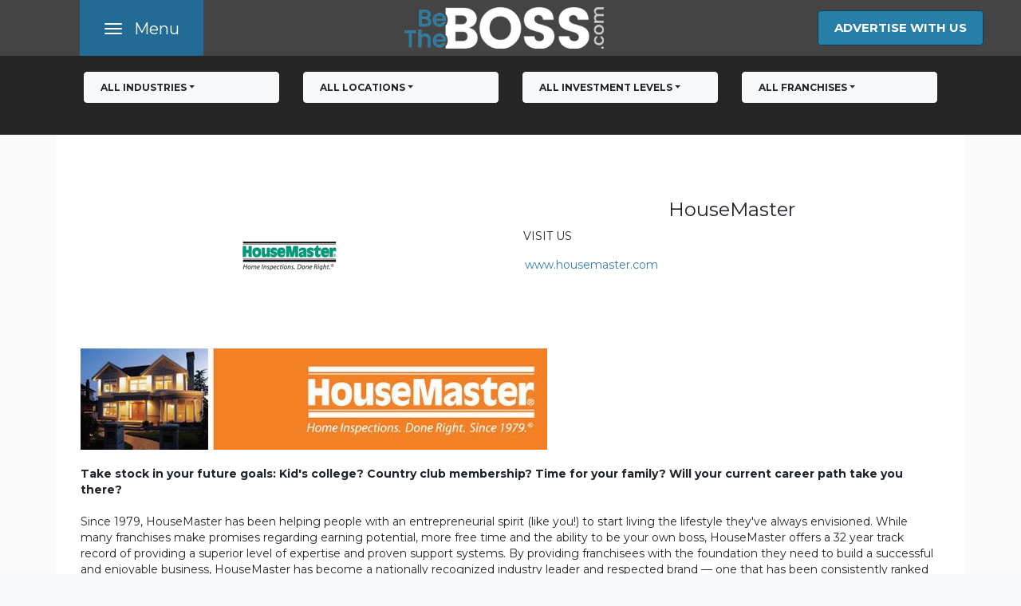

--- FILE ---
content_type: text/html; charset=utf-8
request_url: https://www.betheboss.com/franchises/housemaster
body_size: 13102
content:

<!DOCTYPE html>
<html lang="en-US">
<head>
 
    <!-- HARD CODED for PET WANTS.  NEEDS TO BE DATABASE DRIVEN -->
    <!-- Global site tag (gtag.js) - Google Analytics -->

    <script async src="https://www.googletagmanager.com/gtag/js?id=G-37SB32CKMN"></script>
    <script>
        window.dataLayer = window.dataLayer || [];
        function gtag() { dataLayer.push(arguments); }
        gtag('js', new Date());
        gtag('config', 'G-37SB32CKMN');
    </script>



        <script>
            (function (h, o, t, j, a, r) {
                h.hj = h.hj || function () { (h.hj.q = h.hj.q || []).push(arguments) };
                h._hjSettings = { hjid: 1428415, hjsv: 6 };
                a = o.getElementsByTagName('head')[0];
                r = o.createElement('script'); r.async = 1;
                r.src = t + h._hjSettings.hjid + j + h._hjSettings.hjsv;
                a.appendChild(r);
            })(window, document, 'https://static.hotjar.com/c/hotjar-', '.js?sv=');
        </script>


        <!-- Facebook Pixel Code -->
        <script>
            !function (f, b, e, v, n, t, s) {
                if (f.fbq) return; n = f.fbq = function () {
                    n.callMethod ?
                        n.callMethod.apply(n, arguments) : n.queue.push(arguments)
                };
                if (!f._fbq) f._fbq = n; n.push = n; n.loaded = !0; n.version = '2.0';
                n.queue = []; t = b.createElement(e); t.async = !0;
                t.src = v; s = b.getElementsByTagName(e)[0];
                s.parentNode.insertBefore(t, s)
            }(window, document, 'script',
                'https://connect.facebook.net/en_US/fbevents.js');
            fbq('init', '632380724204091');
            fbq('track', 'PageView');</script>
        <noscript>
            <img height="1" width="1" style="display:none"
                 src="https://www.facebook.com/tr?id=632380724204091&ev=PageView&noscript=1" />
        </noscript>
        <!-- End Facebook Pixel Code -->


    <meta charset="utf-8" />
    <meta name="viewport" content="width=device-width, initial-scale=1.0" />
    <title>HouseMaster Home Inspection - Buying a Franchise | Start a Franchise | Business Opportunity&#xD;&#xA; | Be The Boss</title>
        <meta name='description' content='Own a HouseMaster Home Inspection Franchise and start your own business.&#xA0; Find the best franchise opportunities for sale.&#xD;&#xA;' />
        <meta name='og:description' content='Own a HouseMaster Home Inspection Franchise and start your own business.&#xA0; Find the best franchise opportunities for sale.&#xD;&#xA;' />

        <meta name='og:title' content='HouseMaster Home Inspection - Buying a Franchise | Start a Franchise | Business Opportunity&#xD;&#xA;' />

        <meta name='og:image' content='https://cdn.mfvexpo.com/pad-h100-w350/1/BeTheBoss.com-Final-Logo-Blue_White-Horizontal-high-res.png' />
    <meta name='og:url' content='https://www.betheboss.com/franchises/housemaster' />
    <link rel="canonical" content='https://www.betheboss.com/franchises/housemaster' />

    

    <link rel="shortcut icon" href="https://cdn.mfvexpo.com/1/android-chrome-512x512.png" />
    
    
        <link rel="stylesheet" href="/lib/bootstrap/dist/css/bootstrap.min.gz.css" />
        <link rel="stylesheet" href="/lib/md-iconic-font/css/material-design-iconic-font.gz.css">
        <link rel="stylesheet" href="/css/site.css?v=UwZnPdgoYPPGunwpeMbMka07MdmLCXS7ykXF7STYDKk" />
        <link rel="stylesheet" href="/css/Partner-1.css?v=PxMG7fsrMuLhZqG9LpoevyCbD7cXpkKavVHMTVZZT6c" />
    

    
    

    
        <script type="text/javascript">
            var _ss = _ss || [];
            _ss.push(['_setDomain', 'https://koi-3QND7R358G.marketingautomation.services/net']);
            _ss.push(['_setAccount', 'KOI-40K2L89IN6']);
            _ss.push(['_trackPageView']);
            (function () {
                var ss = document.createElement('script');
                ss.type = 'text/javascript'; ss.async = true;
                ss.src = ('https:' == document.location.protocol ? 'https://' : 'http://') + 'koi-3QND7R358G.marketingautomation.services/client/ss.js?ver=2.2.1';
                var scr = document.getElementsByTagName('script')[0];
                scr.parentNode.insertBefore(ss, scr);
            })();</script>
</head>
<body id="body" class="bg-light">
 
    
    <script>
        var referrer = "betheboss";
    </script>
    <btb-public-app>
                <btb-header class="container-fluid p-0">
                    <nav class="navbar fixed-top p-0 navbar-dark" id="navbar-main">
                        <div class="container">
                            <div class="col-2 col-md-2 menu">
                                <button class="btn-block navbar-toggler mfv-bg-primary btb-custom-toggler-menu rounded-0 collapsed" type="button" data-toggle="collapse" data-target="#pb-menu" aria-controls="navbar-collapse" aria-expanded="false" aria-label="Toggle navigation">
                                    <span class="d-inline-block pt-1">
                                        <span class="icon-bar top-bar"></span>
                                        <span class="icon-bar middle-bar"></span>
                                        <span class="icon-bar bottom-bar"></span>
                                        <span class="sr-only">Toggle navigation</span>
                                    </span>
                                    <span class="d-none d-md-inline-block">&nbsp;&nbsp;Menu</span>
                                </button>
                            </div>
                            <div class="col-8 col-md-8 text-center">
                                <a class="navbar-brand" href="/">
                                    <img src="https://cdn.mfvexpo.com/pad-h100-w350/1/BeTheBoss.com-Final-Logo-Blue_White-Horizontal-high-res.png" class="img-fluid" alt="Be The Boss Blue White Horizontal Logo" />
                                </a>
                            </div>
                            <div class="col-2 col-md-2">
                                <div class="d-none d-md-block">
                                    <a class="btn btn-warning text-white align-right" style="font-size:15px;" href="/advertise-with-us">ADVERTISE WITH US</a>

                                </div>
                                <div class="d-md-none">
                                    <button class="btn-block navbar-toggler btb-custom-toggler-search rounded-0 collapsed" type="button" data-toggle="collapse" data-target="btb-nav-search" aria-controls="navbar-collapse" aria-expanded="false" aria-label="Toggle navigation">
                                        <i class="zmdi zmdi-search"></i><span class="navbar-toggler-search-icon"></span>
                                    </button>
                                </div>
                            </div>
                        </div>
                        <div class="container-fluid p-0 m-0" id="navbarSearchContainer">
                            <btb-nav-search class="collapse navbar-collapse">
                                <div class="menu-search-content p-5">
                                    <div class="container">
                                        <div class="row">
                                            <div class="col-12">
                                                <div class="form-group">
                                                    <label class="ng-binding"> All Industries </label>
                                                    
<a class="btn btn-light dropdown-toggle search-option rounded" style="width: 100%;" href="#" role="button" id="dropdownIndustries" data-toggle="dropdown" aria-haspopup="true" aria-expanded="false">
All Industries</a>

    <div class="dropdown-menu dropdown-menu-layout-page dropdown-limit" aria-labelledby="dropdownIndustries">
                <a class="dropdown-item" style="max-width: 500px;" href="/franchise-industries">All Industries</a>
                <a class="dropdown-item" style="max-width: 500px;" href="/automotive-franchise-opportunities-franchises">Automotive Franchise</a>
                <a class="dropdown-item" style="max-width: 500px;" href="/baked-goodsdonutspastry-franchises-franchises">Baked Goods/Donuts/Pastry Franchises</a>
                <a class="dropdown-item" style="max-width: 500px;" href="/bar-and-pub-franchises-franchises">Bar &amp; Pub Franchises</a>
                <a class="dropdown-item" style="max-width: 500px;" href="/barber-shop-franchises-franchises">Barber Shop Franchises</a>
                <a class="dropdown-item" style="max-width: 500px;" href="/beauty-franchise-franchises">Beauty Franchises</a>
                <a class="dropdown-item" style="max-width: 500px;" href="/beverage-franchises">Beverage Franchises</a>
                <a class="dropdown-item" style="max-width: 500px;" href="/burger-franchises-franchises">Burger Franchises</a>
                <a class="dropdown-item" style="max-width: 500px;" href="/business-opportunities-franchises">Business Opportunities</a>
                <a class="dropdown-item" style="max-width: 500px;" href="/business-services-franchises">Business Services Franchises</a>
                <a class="dropdown-item" style="max-width: 500px;" href="/cafe-franchises-franchises">Caf&#xE9; Franchises</a>
                <a class="dropdown-item" style="max-width: 500px;" href="/child-day-care-franchises-franchises">Child Day Care Franchise Opportunity</a>
                <a class="dropdown-item" style="max-width: 500px;" href="/childrens-education-franchises">Children&#x27;s Education Franchise</a>
                <a class="dropdown-item" style="max-width: 500px;" href="/childrens-fitness-franchises">Children&#x27;s Fitness Franchises</a>
                <a class="dropdown-item" style="max-width: 500px;" href="/childrens-franchises">Children&#x27;s Franchises</a>
                <a class="dropdown-item" style="max-width: 500px;" href="/cleaning-franchises">Cleaning Franchises</a>
                <a class="dropdown-item" style="max-width: 500px;" href="/coffee-franchises">Coffee Franchises</a>
                <a class="dropdown-item" style="max-width: 500px;" href="/commercial-cleaning-franchises">Commercial Cleaning Franchises</a>
                <a class="dropdown-item" style="max-width: 500px;" href="/construction-franchises">Construction Franchises</a>
                <a class="dropdown-item" style="max-width: 500px;" href="/educational-franchises">Education Franchise</a>
                <a class="dropdown-item" style="max-width: 500px;" href="/event-franchises">Event</a>
                <a class="dropdown-item" style="max-width: 500px;" href="/fast-food-franchises">Fast Food Franchise</a>
                <a class="dropdown-item" style="max-width: 500px;" href="/fitness-business-franchises">Fitness Business</a>
                <a class="dropdown-item" style="max-width: 500px;" href="/food-franchises">Food Franchise</a>
                <a class="dropdown-item" style="max-width: 500px;" href="/gift-business-franchises">Gift Store Franchises Opportunity</a>
                <a class="dropdown-item" style="max-width: 500px;" href="/hair-salon-franchises">Hair Salon Franchises</a>
                <a class="dropdown-item" style="max-width: 500px;" href="/handyman-franchises">Handyman Franchises</a>
                <a class="dropdown-item" style="max-width: 500px;" href="/health-fitness-franchises">Health &amp; Fitness</a>
                <a class="dropdown-item" style="max-width: 500px;" href="/health-and-beauty-franchises-franchises">Health and Beauty Franchises</a>
                <a class="dropdown-item" style="max-width: 500px;" href="/health-and-fitness-franchises">Health and Fitness Franchises</a>
                <a class="dropdown-item" style="max-width: 500px;" href="/health-food-franchises-franchises">Healthy Food Franchise Opportunities</a>
                <a class="dropdown-item" style="max-width: 500px;" href="/home-based-franchises">Home Based Businesses</a>
                <a class="dropdown-item" style="max-width: 500px;" href="/home-based-businesses-franchises">Home Based Franchise</a>
                <a class="dropdown-item" style="max-width: 500px;" href="/home-care-franchises-franchises">Home Care Franchises</a>
                <a class="dropdown-item" style="max-width: 500px;" href="/home-improvement-franchises">Home Improvement Franchise</a>
                <a class="dropdown-item" style="max-width: 500px;" href="/home-services-franchise-franchises">Home Services Franchises</a>
                <a class="dropdown-item" style="max-width: 500px;" href="/janitorial-franchises">Janitorial Franchises</a>
                <a class="dropdown-item" style="max-width: 500px;" href="/landscaping-franchises">Landscaping Franchises</a>
                <a class="dropdown-item" style="max-width: 500px;" href="/lawn-and-garden-franchises-franchises">Lawn and Garden Franchises</a>
                <a class="dropdown-item" style="max-width: 500px;" href="/low-cost-franchise-franchises">Low Cost Franchise</a>
                <a class="dropdown-item" style="max-width: 500px;" href="/mobile-franchises">Mobile Franchise</a>
                <a class="dropdown-item" style="max-width: 500px;" href="/painting-franchises">Painting Franchises</a>
                <a class="dropdown-item" style="max-width: 500px;" href="/painting-services-franchises">Painting Services</a>
                <a class="dropdown-item" style="max-width: 500px;" href="/party-franchises">Party Franchises</a>
                <a class="dropdown-item" style="max-width: 500px;" href="/pet-food-franchises">Pet Food Franchises</a>
                <a class="dropdown-item" style="max-width: 500px;" href="/pet-grooming-franchises">Pet Grooming Franchises</a>
                <a class="dropdown-item" style="max-width: 500px;" href="/pet-franchises">Pet Service Franchise</a>
                <a class="dropdown-item" style="max-width: 500px;" href="/pet-store-franchises-franchises">Pet Store Franchises</a>
                <a class="dropdown-item" style="max-width: 500px;" href="/pizza-franchises">Pizza Franchises</a>
                <a class="dropdown-item" style="max-width: 500px;" href="/restaurant-franchises">Restaurant Franchise</a>
                <a class="dropdown-item" style="max-width: 500px;" href="/retail-franchises-franchises">Retail Franchises</a>
                <a class="dropdown-item" style="max-width: 500px;" href="/senior-care-franchises">Senior Care Franchise</a>
                <a class="dropdown-item" style="max-width: 500px;" href="/smoothie-franchises-franchises">Smoothie Franchises</a>
                <a class="dropdown-item" style="max-width: 500px;" href="/spa-franchises">Spa Franchises</a>
                <a class="dropdown-item" style="max-width: 500px;" href="/specialty-franchises">Specialty Franchises</a>
                <a class="dropdown-item" style="max-width: 500px;" href="/employment-and-staffing-franchises">Staffing Franchises</a>
                <a class="dropdown-item" style="max-width: 500px;" href="/taco-franchises">Taco Franchises</a>
                <a class="dropdown-item" style="max-width: 500px;" href="/technology-franchises">Technology Franchise Opportunities</a>
                <a class="dropdown-item" style="max-width: 500px;" href="/tech-franchises">Technology Franchises</a>
                <a class="dropdown-item" style="max-width: 500px;" href="/telecommunications-services-franchises">Telecommunications Services</a>
                <a class="dropdown-item" style="max-width: 500px;" href="/tool-and-hardware-franchises">Tool and Hardware Franchises</a>
                <a class="dropdown-item" style="max-width: 500px;" href="/travel-franchises">Travel Franchises</a>
                <a class="dropdown-item" style="max-width: 500px;" href="/vending-franchises">Vending Franchises</a>
                <a class="dropdown-item" style="max-width: 500px;" href="/womens-franchise-franchises">Women&#x27;s Franchise</a>
                <a class="dropdown-item" style="max-width: 500px;" href="/women-s-franchises-franchises">Women&#x27;s Franchises</a>
    </div>
<div>&nbsp;<br /></div>

                                                </div>
                                                <div class="form-group">
                                                    <label class="ng-binding"> All Locations </label>
                                                    
<a class="btn btn-light dropdown-toggle search-option rounded" style="width: 100%;" href="#" role="button" id="dropdownLocations" data-toggle="dropdown" aria-haspopup="true" aria-expanded="false">
All Locations</a>

    <div class="dropdown-menu dropdown-menu-layout-page dropdown-limit" aria-labelledby="dropdownLocations">
                <a class="dropdown-item" style="max-width: 500px;" href="/franchises">All Locations</a>
                <a class="dropdown-item" style="max-width: 500px;" href="/locations/alabama">Alabama</a>
                <a class="dropdown-item" style="max-width: 500px;" href="/locations/alaska">Alaska</a>
                <a class="dropdown-item" style="max-width: 500px;" href="/locations/arizona">Arizona</a>
                <a class="dropdown-item" style="max-width: 500px;" href="/locations/arkansas">Arkansas</a>
                <a class="dropdown-item" style="max-width: 500px;" href="/locations/california">California</a>
                <a class="dropdown-item" style="max-width: 500px;" href="/locations/colorado">Colorado</a>
                <a class="dropdown-item" style="max-width: 500px;" href="/locations/connecticut">Connecticut</a>
                <a class="dropdown-item" style="max-width: 500px;" href="/locations/delaware">Delaware</a>
                <a class="dropdown-item" style="max-width: 500px;" href="/locations/district-of-columbia">District of Columbia</a>
                <a class="dropdown-item" style="max-width: 500px;" href="/locations/florida">Florida</a>
                <a class="dropdown-item" style="max-width: 500px;" href="/locations/georgia">Georgia</a>
                <a class="dropdown-item" style="max-width: 500px;" href="/locations/hawaii">Hawaii</a>
                <a class="dropdown-item" style="max-width: 500px;" href="/locations/idaho">Idaho</a>
                <a class="dropdown-item" style="max-width: 500px;" href="/locations/illinois">Illinois</a>
                <a class="dropdown-item" style="max-width: 500px;" href="/locations/indiana">Indiana</a>
                <a class="dropdown-item" style="max-width: 500px;" href="/locations/iowa">Iowa</a>
                <a class="dropdown-item" style="max-width: 500px;" href="/locations/kansas">Kansas</a>
                <a class="dropdown-item" style="max-width: 500px;" href="/locations/kentucky">Kentucky</a>
                <a class="dropdown-item" style="max-width: 500px;" href="/locations/louisiana">Louisiana</a>
                <a class="dropdown-item" style="max-width: 500px;" href="/locations/maine">Maine</a>
                <a class="dropdown-item" style="max-width: 500px;" href="/locations/maryland">Maryland</a>
                <a class="dropdown-item" style="max-width: 500px;" href="/locations/massachusetts">Massachusetts</a>
                <a class="dropdown-item" style="max-width: 500px;" href="/locations/michigan">Michigan</a>
                <a class="dropdown-item" style="max-width: 500px;" href="/locations/minnesota">Minnesota</a>
                <a class="dropdown-item" style="max-width: 500px;" href="/locations/mississippi">Mississippi</a>
                <a class="dropdown-item" style="max-width: 500px;" href="/locations/missouri">Missouri</a>
                <a class="dropdown-item" style="max-width: 500px;" href="/locations/montana">Montana</a>
                <a class="dropdown-item" style="max-width: 500px;" href="/locations/nebraska">Nebraska</a>
                <a class="dropdown-item" style="max-width: 500px;" href="/locations/nevada">Nevada</a>
                <a class="dropdown-item" style="max-width: 500px;" href="/locations/new-hampshire">New Hampshire</a>
                <a class="dropdown-item" style="max-width: 500px;" href="/locations/new-jersey">New Jersey</a>
                <a class="dropdown-item" style="max-width: 500px;" href="/locations/new-mexico">New Mexico</a>
                <a class="dropdown-item" style="max-width: 500px;" href="/locations/new-york">New York</a>
                <a class="dropdown-item" style="max-width: 500px;" href="/locations/north-carolina">North Carolina</a>
                <a class="dropdown-item" style="max-width: 500px;" href="/locations/north-dakota">North Dakota</a>
                <a class="dropdown-item" style="max-width: 500px;" href="/locations/ohio">Ohio</a>
                <a class="dropdown-item" style="max-width: 500px;" href="/locations/oklahoma">Oklahoma</a>
                <a class="dropdown-item" style="max-width: 500px;" href="/locations/oregon">Oregon</a>
                <a class="dropdown-item" style="max-width: 500px;" href="/locations/pennsylvania">Pennsylvania</a>
                <a class="dropdown-item" style="max-width: 500px;" href="/locations/puerto-rico">Puerto Rico</a>
                <a class="dropdown-item" style="max-width: 500px;" href="/locations/rhode-island">Rhode Island</a>
                <a class="dropdown-item" style="max-width: 500px;" href="/locations/south-carolina">South Carolina</a>
                <a class="dropdown-item" style="max-width: 500px;" href="/locations/south-dakota">South Dakota</a>
                <a class="dropdown-item" style="max-width: 500px;" href="/locations/tennessee">Tennessee</a>
                <a class="dropdown-item" style="max-width: 500px;" href="/locations/texas">Texas</a>
                <a class="dropdown-item" style="max-width: 500px;" href="/locations/utah">Utah</a>
                <a class="dropdown-item" style="max-width: 500px;" href="/locations/vermont">Vermont</a>
                <a class="dropdown-item" style="max-width: 500px;" href="/locations/virginia">Virginia</a>
                <a class="dropdown-item" style="max-width: 500px;" href="/locations/washington">Washington</a>
                <a class="dropdown-item" style="max-width: 500px;" href="/locations/west-virginia">West Virginia</a>
                <a class="dropdown-item" style="max-width: 500px;" href="/locations/wisconsin">Wisconsin</a>
                <a class="dropdown-item" style="max-width: 500px;" href="/locations/wyoming">Wyoming</a>
    </div>
<div>&nbsp;<br /></div>

                                                </div>
                                                <div class="form-group">
                                                    <label class="ng-binding"> All Investment Levels </label>
                                                    
<a class="btn btn-light dropdown-toggle search-option rounded" style="width: 100%;" href="#" role="button" id="dropdownInvestmentLevels" data-toggle="dropdown" aria-haspopup="true" aria-expanded="false">
All Investment Levels</a>

    <div class="dropdown-menu dropdown-menu-layout-page dropdown-limit" aria-labelledby="dropdownInvestmentLevels">
                <a class="dropdown-item" style="max-width: 500px;" href="/franchises">All Investment Levels</a>
                <a class="dropdown-item" style="max-width: 500px;" href="/investment-level/0-10000">$0 - $10,000</a>
                <a class="dropdown-item" style="max-width: 500px;" href="/investment-level/10001-25000">$10,001 - $25,000</a>
                <a class="dropdown-item" style="max-width: 500px;" href="/investment-level/25001-50000">$25,001 - $50,000</a>
                <a class="dropdown-item" style="max-width: 500px;" href="/investment-level/50001-100000">$50,001 - $100,000</a>
                <a class="dropdown-item" style="max-width: 500px;" href="/investment-level/100001-200000">$100,001 - $200,000</a>
                <a class="dropdown-item" style="max-width: 500px;" href="/investment-level/200001-300000">$200,001 - $300,000</a>
                <a class="dropdown-item" style="max-width: 500px;" href="/investment-level/300001-400000">$300,001 - $400,000</a>
                <a class="dropdown-item" style="max-width: 500px;" href="/investment-level/400001-500000">$400,001 - $500,000</a>
                <a class="dropdown-item" style="max-width: 500px;" href="/investment-level/500001-750000">$500,001 - $750,000</a>
                <a class="dropdown-item" style="max-width: 500px;" href="/investment-level/750001-1000000">$750,001 - $1,000,000</a>
                <a class="dropdown-item" style="max-width: 500px;" href="/investment-level/1000000">$1,000,000&#x2B;</a>
    </div>
<div>&nbsp;<br /></div>

                                                </div>
                                                <div class="form-group">
                                                    <label class="ng-binding"> All franchises </label>
                                                    
<a class="btn btn-light dropdown-toggle search-option rounded" style="width: 100%;" href="#" role="button" id="dropdownFranchises" data-toggle="dropdown" aria-haspopup="true" aria-expanded="false">
All franchises</a>

    <div class="dropdown-menu dropdown-menu-layout-page dropdown-limit" aria-labelledby="dropdownFranchises">
                <a class="dropdown-item" style="max-width: 500px;" href="/franchises">All franchises</a>
    </div>
<div>&nbsp;<br /></div>

                                                </div>
                                            </div>
                                        </div>
                                    </div>
                                </div>
                            </btb-nav-search>
                        </div>
                        <div class="container-fluid p-0 m-0" id="navbarCollapseContainer">
                            <div class="collapse navbar-collapse" id="pb-menu">
                                <div class="menu-content py-4">
                                    <div class="container">
                                        <div class="row">
                                            <div class="col-md-6 col-12 links">
                                                <div class="row">
                                                    <div class="col-6 principal-menu">
                                                        <a href="/">HOME</a>
                                                            <a href=" /franchises">FRANCHISES</a>
                                                        <a href=" /resources/information-center">FRANCHISE RESOURCES</a>
                                                        <a href=" /about-us">ABOUT US</a>
                                                        <a href=" /advertise-with-us">CONTACT US</a>
                                                        <a class="btn btn-warning text-white btn-adv-with-us text-center" href="/advertise-with-us">ADVERTISE WITH US</a>
                                                            <a href=" /supplier-categories">FRANCHISE SUPPLIERS</a>
                                                    </div>
                                                    <div class="col-6 sub-menu">
                                                        <a href=" /resources/franchise-articles">Franchise Articles</a><br />
                                                        <a href=" /resources/industry-experts">Industry Experts</a><br />
                                                        
                                                        <a href=" /resources/franchise-news">Franchise News</a><br />
                                                        <a href=" /resources/interview-with-a-ceo">Interview with a CEO</a><br />
                                                        <a href=" /resources/franchise-spotlight">Franchisee Spotlight</a><br />
                                                        <a href=" /video-gallery">Video Center</a><br />
                                                    </div>
                                                </div>
                                            </div>
                                            <div class="col-md-2 col-4 social">
                                                <h4>FOLLOW US</h4>
                                                <i class="zmdi zmdi-facebook zmdi-hc-lg sameline"></i><a target="_blank" href="https://www.facebook.com/BeTheBossUSA">Facebook</a><br />

                                                <i class="zmdi zmdi-twitter zmdi-hc-lg sameline"></i><a target="_blank" href="https://twitter.com/BeTheBoss_USA">X</a><br />

                                                    <i class="zmdi zmdi-instagram zmdi-hc-lg sameline"></i>
                                                    <a target="_blank" href="https://www.instagram.com/betheboss_usa/">Instagram</a>
                                                    <br />
                                                    <i class="zmdi zmdi-linkedin zmdi-hc-lg sameline"></i><a target="_blank" href="https://www.linkedin.com/company/betheboss-com">LinkedIn</a>

                                                    <i class="zmdi zmdi-youtube zmdi-hc-lg sameline"></i>
                                                    <a target="_blank" href="https://www.youtube.com/channel/UC4ZZ5J31jkVNq93T7iCv0MA?view_as=subscriber">Youtube</a>
                                                    <br />
                                            </div>
                                        </div>
                                    </div>
                                </div>
                            </div>
                        </div>
                    </nav>
                </btb-header>
        <div class="ui-view-container">
                <btb-franchise-detail>
        <div class="visible-lg visible-md">
            
<btb-search class="d-none d-md-block">
    <nav class="navbar fixed-top" id="navbar-franchise-search">
        <div class="container">
            <div class="col-md-3 makescroll">
                
<a class="btn btn-light dropdown-toggle search-option rounded" style="width: 100%;" href="#" role="button" id="dropdownIndustries" data-toggle="dropdown" aria-haspopup="true" aria-expanded="false">
All Industries</a>

    <div class="dropdown-menu dropdown-menu-layout-page dropdown-limit" aria-labelledby="dropdownIndustries">
                <a class="dropdown-item" style="max-width: 500px;" href="/franchise-industries">All Industries</a>
                <a class="dropdown-item" style="max-width: 500px;" href="/automotive-franchise-opportunities-franchises">Automotive Franchise</a>
                <a class="dropdown-item" style="max-width: 500px;" href="/baked-goodsdonutspastry-franchises-franchises">Baked Goods/Donuts/Pastry Franchises</a>
                <a class="dropdown-item" style="max-width: 500px;" href="/bar-and-pub-franchises-franchises">Bar &amp; Pub Franchises</a>
                <a class="dropdown-item" style="max-width: 500px;" href="/barber-shop-franchises-franchises">Barber Shop Franchises</a>
                <a class="dropdown-item" style="max-width: 500px;" href="/beauty-franchise-franchises">Beauty Franchises</a>
                <a class="dropdown-item" style="max-width: 500px;" href="/beverage-franchises">Beverage Franchises</a>
                <a class="dropdown-item" style="max-width: 500px;" href="/burger-franchises-franchises">Burger Franchises</a>
                <a class="dropdown-item" style="max-width: 500px;" href="/business-opportunities-franchises">Business Opportunities</a>
                <a class="dropdown-item" style="max-width: 500px;" href="/business-services-franchises">Business Services Franchises</a>
                <a class="dropdown-item" style="max-width: 500px;" href="/cafe-franchises-franchises">Caf&#xE9; Franchises</a>
                <a class="dropdown-item" style="max-width: 500px;" href="/child-day-care-franchises-franchises">Child Day Care Franchise Opportunity</a>
                <a class="dropdown-item" style="max-width: 500px;" href="/childrens-education-franchises">Children&#x27;s Education Franchise</a>
                <a class="dropdown-item" style="max-width: 500px;" href="/childrens-fitness-franchises">Children&#x27;s Fitness Franchises</a>
                <a class="dropdown-item" style="max-width: 500px;" href="/childrens-franchises">Children&#x27;s Franchises</a>
                <a class="dropdown-item" style="max-width: 500px;" href="/cleaning-franchises">Cleaning Franchises</a>
                <a class="dropdown-item" style="max-width: 500px;" href="/coffee-franchises">Coffee Franchises</a>
                <a class="dropdown-item" style="max-width: 500px;" href="/commercial-cleaning-franchises">Commercial Cleaning Franchises</a>
                <a class="dropdown-item" style="max-width: 500px;" href="/construction-franchises">Construction Franchises</a>
                <a class="dropdown-item" style="max-width: 500px;" href="/educational-franchises">Education Franchise</a>
                <a class="dropdown-item" style="max-width: 500px;" href="/event-franchises">Event</a>
                <a class="dropdown-item" style="max-width: 500px;" href="/fast-food-franchises">Fast Food Franchise</a>
                <a class="dropdown-item" style="max-width: 500px;" href="/fitness-business-franchises">Fitness Business</a>
                <a class="dropdown-item" style="max-width: 500px;" href="/food-franchises">Food Franchise</a>
                <a class="dropdown-item" style="max-width: 500px;" href="/gift-business-franchises">Gift Store Franchises Opportunity</a>
                <a class="dropdown-item" style="max-width: 500px;" href="/hair-salon-franchises">Hair Salon Franchises</a>
                <a class="dropdown-item" style="max-width: 500px;" href="/handyman-franchises">Handyman Franchises</a>
                <a class="dropdown-item" style="max-width: 500px;" href="/health-fitness-franchises">Health &amp; Fitness</a>
                <a class="dropdown-item" style="max-width: 500px;" href="/health-and-beauty-franchises-franchises">Health and Beauty Franchises</a>
                <a class="dropdown-item" style="max-width: 500px;" href="/health-and-fitness-franchises">Health and Fitness Franchises</a>
                <a class="dropdown-item" style="max-width: 500px;" href="/health-food-franchises-franchises">Healthy Food Franchise Opportunities</a>
                <a class="dropdown-item" style="max-width: 500px;" href="/home-based-franchises">Home Based Businesses</a>
                <a class="dropdown-item" style="max-width: 500px;" href="/home-based-businesses-franchises">Home Based Franchise</a>
                <a class="dropdown-item" style="max-width: 500px;" href="/home-care-franchises-franchises">Home Care Franchises</a>
                <a class="dropdown-item" style="max-width: 500px;" href="/home-improvement-franchises">Home Improvement Franchise</a>
                <a class="dropdown-item" style="max-width: 500px;" href="/home-services-franchise-franchises">Home Services Franchises</a>
                <a class="dropdown-item" style="max-width: 500px;" href="/janitorial-franchises">Janitorial Franchises</a>
                <a class="dropdown-item" style="max-width: 500px;" href="/landscaping-franchises">Landscaping Franchises</a>
                <a class="dropdown-item" style="max-width: 500px;" href="/lawn-and-garden-franchises-franchises">Lawn and Garden Franchises</a>
                <a class="dropdown-item" style="max-width: 500px;" href="/low-cost-franchise-franchises">Low Cost Franchise</a>
                <a class="dropdown-item" style="max-width: 500px;" href="/mobile-franchises">Mobile Franchise</a>
                <a class="dropdown-item" style="max-width: 500px;" href="/painting-franchises">Painting Franchises</a>
                <a class="dropdown-item" style="max-width: 500px;" href="/painting-services-franchises">Painting Services</a>
                <a class="dropdown-item" style="max-width: 500px;" href="/party-franchises">Party Franchises</a>
                <a class="dropdown-item" style="max-width: 500px;" href="/pet-food-franchises">Pet Food Franchises</a>
                <a class="dropdown-item" style="max-width: 500px;" href="/pet-grooming-franchises">Pet Grooming Franchises</a>
                <a class="dropdown-item" style="max-width: 500px;" href="/pet-franchises">Pet Service Franchise</a>
                <a class="dropdown-item" style="max-width: 500px;" href="/pet-store-franchises-franchises">Pet Store Franchises</a>
                <a class="dropdown-item" style="max-width: 500px;" href="/pizza-franchises">Pizza Franchises</a>
                <a class="dropdown-item" style="max-width: 500px;" href="/restaurant-franchises">Restaurant Franchise</a>
                <a class="dropdown-item" style="max-width: 500px;" href="/retail-franchises-franchises">Retail Franchises</a>
                <a class="dropdown-item" style="max-width: 500px;" href="/senior-care-franchises">Senior Care Franchise</a>
                <a class="dropdown-item" style="max-width: 500px;" href="/smoothie-franchises-franchises">Smoothie Franchises</a>
                <a class="dropdown-item" style="max-width: 500px;" href="/spa-franchises">Spa Franchises</a>
                <a class="dropdown-item" style="max-width: 500px;" href="/specialty-franchises">Specialty Franchises</a>
                <a class="dropdown-item" style="max-width: 500px;" href="/employment-and-staffing-franchises">Staffing Franchises</a>
                <a class="dropdown-item" style="max-width: 500px;" href="/taco-franchises">Taco Franchises</a>
                <a class="dropdown-item" style="max-width: 500px;" href="/technology-franchises">Technology Franchise Opportunities</a>
                <a class="dropdown-item" style="max-width: 500px;" href="/tech-franchises">Technology Franchises</a>
                <a class="dropdown-item" style="max-width: 500px;" href="/telecommunications-services-franchises">Telecommunications Services</a>
                <a class="dropdown-item" style="max-width: 500px;" href="/tool-and-hardware-franchises">Tool and Hardware Franchises</a>
                <a class="dropdown-item" style="max-width: 500px;" href="/travel-franchises">Travel Franchises</a>
                <a class="dropdown-item" style="max-width: 500px;" href="/vending-franchises">Vending Franchises</a>
                <a class="dropdown-item" style="max-width: 500px;" href="/womens-franchise-franchises">Women&#x27;s Franchise</a>
                <a class="dropdown-item" style="max-width: 500px;" href="/women-s-franchises-franchises">Women&#x27;s Franchises</a>
    </div>
<div>&nbsp;<br /></div>

            </div>
            <div class="col-md-3 makescroll">
                
<a class="btn btn-light dropdown-toggle search-option rounded" style="width: 100%;" href="#" role="button" id="dropdownLocations" data-toggle="dropdown" aria-haspopup="true" aria-expanded="false">
All Locations</a>

    <div class="dropdown-menu dropdown-menu-layout-page dropdown-limit" aria-labelledby="dropdownLocations">
                <a class="dropdown-item" style="max-width: 500px;" href="/franchises">All Locations</a>
                <a class="dropdown-item" style="max-width: 500px;" href="/locations/alabama">Alabama</a>
                <a class="dropdown-item" style="max-width: 500px;" href="/locations/alaska">Alaska</a>
                <a class="dropdown-item" style="max-width: 500px;" href="/locations/arizona">Arizona</a>
                <a class="dropdown-item" style="max-width: 500px;" href="/locations/arkansas">Arkansas</a>
                <a class="dropdown-item" style="max-width: 500px;" href="/locations/california">California</a>
                <a class="dropdown-item" style="max-width: 500px;" href="/locations/colorado">Colorado</a>
                <a class="dropdown-item" style="max-width: 500px;" href="/locations/connecticut">Connecticut</a>
                <a class="dropdown-item" style="max-width: 500px;" href="/locations/delaware">Delaware</a>
                <a class="dropdown-item" style="max-width: 500px;" href="/locations/district-of-columbia">District of Columbia</a>
                <a class="dropdown-item" style="max-width: 500px;" href="/locations/florida">Florida</a>
                <a class="dropdown-item" style="max-width: 500px;" href="/locations/georgia">Georgia</a>
                <a class="dropdown-item" style="max-width: 500px;" href="/locations/hawaii">Hawaii</a>
                <a class="dropdown-item" style="max-width: 500px;" href="/locations/idaho">Idaho</a>
                <a class="dropdown-item" style="max-width: 500px;" href="/locations/illinois">Illinois</a>
                <a class="dropdown-item" style="max-width: 500px;" href="/locations/indiana">Indiana</a>
                <a class="dropdown-item" style="max-width: 500px;" href="/locations/iowa">Iowa</a>
                <a class="dropdown-item" style="max-width: 500px;" href="/locations/kansas">Kansas</a>
                <a class="dropdown-item" style="max-width: 500px;" href="/locations/kentucky">Kentucky</a>
                <a class="dropdown-item" style="max-width: 500px;" href="/locations/louisiana">Louisiana</a>
                <a class="dropdown-item" style="max-width: 500px;" href="/locations/maine">Maine</a>
                <a class="dropdown-item" style="max-width: 500px;" href="/locations/maryland">Maryland</a>
                <a class="dropdown-item" style="max-width: 500px;" href="/locations/massachusetts">Massachusetts</a>
                <a class="dropdown-item" style="max-width: 500px;" href="/locations/michigan">Michigan</a>
                <a class="dropdown-item" style="max-width: 500px;" href="/locations/minnesota">Minnesota</a>
                <a class="dropdown-item" style="max-width: 500px;" href="/locations/mississippi">Mississippi</a>
                <a class="dropdown-item" style="max-width: 500px;" href="/locations/missouri">Missouri</a>
                <a class="dropdown-item" style="max-width: 500px;" href="/locations/montana">Montana</a>
                <a class="dropdown-item" style="max-width: 500px;" href="/locations/nebraska">Nebraska</a>
                <a class="dropdown-item" style="max-width: 500px;" href="/locations/nevada">Nevada</a>
                <a class="dropdown-item" style="max-width: 500px;" href="/locations/new-hampshire">New Hampshire</a>
                <a class="dropdown-item" style="max-width: 500px;" href="/locations/new-jersey">New Jersey</a>
                <a class="dropdown-item" style="max-width: 500px;" href="/locations/new-mexico">New Mexico</a>
                <a class="dropdown-item" style="max-width: 500px;" href="/locations/new-york">New York</a>
                <a class="dropdown-item" style="max-width: 500px;" href="/locations/north-carolina">North Carolina</a>
                <a class="dropdown-item" style="max-width: 500px;" href="/locations/north-dakota">North Dakota</a>
                <a class="dropdown-item" style="max-width: 500px;" href="/locations/ohio">Ohio</a>
                <a class="dropdown-item" style="max-width: 500px;" href="/locations/oklahoma">Oklahoma</a>
                <a class="dropdown-item" style="max-width: 500px;" href="/locations/oregon">Oregon</a>
                <a class="dropdown-item" style="max-width: 500px;" href="/locations/pennsylvania">Pennsylvania</a>
                <a class="dropdown-item" style="max-width: 500px;" href="/locations/puerto-rico">Puerto Rico</a>
                <a class="dropdown-item" style="max-width: 500px;" href="/locations/rhode-island">Rhode Island</a>
                <a class="dropdown-item" style="max-width: 500px;" href="/locations/south-carolina">South Carolina</a>
                <a class="dropdown-item" style="max-width: 500px;" href="/locations/south-dakota">South Dakota</a>
                <a class="dropdown-item" style="max-width: 500px;" href="/locations/tennessee">Tennessee</a>
                <a class="dropdown-item" style="max-width: 500px;" href="/locations/texas">Texas</a>
                <a class="dropdown-item" style="max-width: 500px;" href="/locations/utah">Utah</a>
                <a class="dropdown-item" style="max-width: 500px;" href="/locations/vermont">Vermont</a>
                <a class="dropdown-item" style="max-width: 500px;" href="/locations/virginia">Virginia</a>
                <a class="dropdown-item" style="max-width: 500px;" href="/locations/washington">Washington</a>
                <a class="dropdown-item" style="max-width: 500px;" href="/locations/west-virginia">West Virginia</a>
                <a class="dropdown-item" style="max-width: 500px;" href="/locations/wisconsin">Wisconsin</a>
                <a class="dropdown-item" style="max-width: 500px;" href="/locations/wyoming">Wyoming</a>
    </div>
<div>&nbsp;<br /></div>

            </div>
            <div class="col-md-3 makescroll">
                
<a class="btn btn-light dropdown-toggle search-option rounded" style="width: 100%;" href="#" role="button" id="dropdownInvestmentLevels" data-toggle="dropdown" aria-haspopup="true" aria-expanded="false">
All Investment Levels</a>

    <div class="dropdown-menu dropdown-menu-layout-page dropdown-limit" aria-labelledby="dropdownInvestmentLevels">
                <a class="dropdown-item" style="max-width: 500px;" href="/franchises">All Investment Levels</a>
                <a class="dropdown-item" style="max-width: 500px;" href="/investment-level/0-10000">$0 - $10,000</a>
                <a class="dropdown-item" style="max-width: 500px;" href="/investment-level/10001-25000">$10,001 - $25,000</a>
                <a class="dropdown-item" style="max-width: 500px;" href="/investment-level/25001-50000">$25,001 - $50,000</a>
                <a class="dropdown-item" style="max-width: 500px;" href="/investment-level/50001-100000">$50,001 - $100,000</a>
                <a class="dropdown-item" style="max-width: 500px;" href="/investment-level/100001-200000">$100,001 - $200,000</a>
                <a class="dropdown-item" style="max-width: 500px;" href="/investment-level/200001-300000">$200,001 - $300,000</a>
                <a class="dropdown-item" style="max-width: 500px;" href="/investment-level/300001-400000">$300,001 - $400,000</a>
                <a class="dropdown-item" style="max-width: 500px;" href="/investment-level/400001-500000">$400,001 - $500,000</a>
                <a class="dropdown-item" style="max-width: 500px;" href="/investment-level/500001-750000">$500,001 - $750,000</a>
                <a class="dropdown-item" style="max-width: 500px;" href="/investment-level/750001-1000000">$750,001 - $1,000,000</a>
                <a class="dropdown-item" style="max-width: 500px;" href="/investment-level/1000000">$1,000,000&#x2B;</a>
    </div>
<div>&nbsp;<br /></div>

            </div>
            <div class="col-md-3 makescroll">
                
<a class="btn btn-light dropdown-toggle search-option rounded" style="width: 100%;" href="#" role="button" id="dropdownFranchises" data-toggle="dropdown" aria-haspopup="true" aria-expanded="false">
All franchises</a>

    <div class="dropdown-menu dropdown-menu-layout-page dropdown-limit" aria-labelledby="dropdownFranchises">
                <a class="dropdown-item" style="max-width: 500px;" href="/franchises">All franchises</a>
    </div>
<div>&nbsp;<br /></div>

            </div>
        </div>
    </nav>
</btb-search>        

        </div>
        <btb-franchise-about>
            <input type="hidden" id="HideModal" value="1" />
            <div id="AgeYesNoModal" class="modal fade" role="dialog" >
                <div class="modal-dialog">
                    <!-- Modal content-->
                    <div class="modal-content" id="FranchiseModal-content" style="background-color: #277ea6; padding-bottom: 1px;">
                        <div class="text-center text-white"></div>
                        <div style="background-color: white; padding: 7px; margin: 7px;">
                            <div class="FranchiseModal-title">
                                <h4 class="text-center">Are you over 18 years of age?</h4>
                            </div>
                            <div id="FranchiseModal-Body" class="modal-body text-left">
                                <div class="text-center">
                                    By clicking &#x201C;Yes&#x201D;, you confirm you are 18 years of age or older, and accept our terms and conditions.
                                </div>
                            </div>
                            <div class="modal-footer">
                                <div class="container text-center">
                                    <button id="age-yes" class="btn btn-sm btn-primary text-white align-right" type="button" data-dismiss="modal">Yes</button>
                                    <button id="age-no" class="btn btn-sm btn-primary text-white align-right" type="button">No</button>
                                </div>
                            </div>
                        </div>
                    </div>

                </div>
            </div>

            <div style="clear:both;"></div>
            <div class="container">
                <div class="about row">
                    <div class="col-lg-12">
                        <div>
                            
                            <div class="row p-3" style="padding-top:75px !important;">
                                <div class="col-12 col-sm-6 thumb-mid">
                                    <img class="d-flex" src="https://cdn.mfvexpo.com/cpad-h150-w250/1/system/franchise_images/images/000/000/029/original/housemaster-100x60.gif" alt="HouseMaster Logo" />
                                </div>
                                <div class="col-12 col-sm-6">
                                    <div class="row">
                                        <div class="col-12 d-flex justify-content-center">
                                            <h1 class="main-title">HouseMaster</h1>
                                        </div>
                                    </div>
                                    
                                    
                                    
                                    
                                    
                                    
                                    
                                    <div class="row franchise-title">
                                        <div class="social main pl-3">
                                            <p class="t1">VISIT US</p>
                                                <form action="/franchises/housemaster?handler=Website" method="POST" data-ajax="true" novalidate onsubmit="window.open('http://www.housemaster.com/','_blank','');">
                                                    <button class="franchiseSocialButton submitOutboundURL" type="submit"><span>www.housemaster.com</span></button>
                                                <input name="__RequestVerificationToken" type="hidden" value="CfDJ8CcX-TL2Z3BMiS1Kvk5sSLVFG8VBwZFVBZcU7Zp_6AlKk8tg2YNiq7FQ7U_tKB9XoMUg_LfhAfqa-MG4GtnAr3cA_IqavnMWBq1K_ZhNXxp6A_AE116VDtdacwxUkJ1JrzX4NdEswxarygW1a-9WXPM" /></form>
                                        </div>
                                        
                                        
                                    </div>
                                    <div class="row">

                                    </div>
                                </div>
                            </div>
                        </div>
                        
                        <div class="col-md-12">
                            <table><tr><td>

<img src="//cdn.mfvexpo.com/1/booths/housemaster/h1.jpg" />
<br /><br />
<strong>Take stock in your future goals: Kid's college? Country club membership? Time for your family? Will your current career path take you there?  </strong>
<br /><br />
Since 1979, HouseMaster has been helping people with an entrepreneurial spirit (like you!) to start living the lifestyle they've always envisioned. While many franchises make promises regarding earning potential, more free time and the ability to be your own boss, HouseMaster offers a 32 year track record of providing a superior level of expertise and proven support systems. By providing franchisees with the foundation they need to build a successful and enjoyable business, HouseMaster has become a nationally recognized industry leader and respected brand — one that has been consistently ranked number one.
<br /><br />
<img src="//cdn.mfvexpo.com/1/booths/housemaster/h2.gif" />
<br /><br />
<strong>Rising Above the Economy &amp; Our Competition</strong>
<br /><br />
Recent events in the economy such as the increase in foreclosures and new lending regulations have created new opportunities in home inspections markets for us.  HouseMaster's ability to respond to all economic conditions is just one reason why we have been in business so long — by creating opportunities outside of the economy.   
<br /><br /> 

<a href="http://www.youtube.com/watch?v=_sf54RvU5eA" target="_blank"><img src="http://www.franchiseexpo.com/booths/housemaster/h3.jpg" /></a>
<br /><br />
<strong>Recognized as the Authority:</strong> Aggressive PR campaigns, and the success and reputation to back them up, have landed HouseMaster in the national spotlight with exposure on CNN, Fox Business and more.  We've provided educational seminars to tens of thousands of real estate agents and lenders over the years.  We've also been a featured presenter at international real estate tradeshows and are a regular presenter at many local board meetings and new agent training programs.  
<br /><br />
<strong>HouseMaster is a Rapid Growth Business Opportunity.  Here's Why:</strong>
<ul>
<li>  <strong>32-Year Reputation</strong>: build on instant credibility
</li><li>  <strong>Flexibility Of Schedule</strong>: more time for your family and hobbies
</li><li>  <strong>Positioning For Long-Term Success</strong>: innovations such as our new 
national lender programs and ancillary service options to help drive business
</li><li>  <strong>Sustained Training &amp; Support</strong>: help to ensure quality and customer satisfaction
</li><li>  <strong>Progressive Marketing Techniques</strong>: a wealth of information has been 
created for you; just follow our proven systems
</li><li>  <strong>Low Start-Up Costs &amp; Home-Based Business</strong>: less money to risk due to 
start-up costs, no inventory, and no expensive long term leases to sign
</li><li>  <strong>Cash Business</strong>: minimal receivables, get paid when you do the job 
</li><li>  <strong>Multiple Revenue Streams</strong>: ancillary services give you the chance to add to your bottom line
</li></ul>
<b>
Franchisee Satisfaction: <br />
Don't take our word for it, take theirs.
</b>
<br /><br />
<img src="//cdn.mfvexpo.com/1/booths/housemaster/h4.gif" />
<br /><br />
<img src="//cdn.mfvexpo.com/1/booths/housemaster/h5.gif" />
<br /><br />
<strong>Your Turn To &quot;Inspect&quot; Us (no flashlight required)</strong>
<br /><br />
HouseMaster was the first company to franchise in the home inspection industry. Since our inception in 1979, we have grown to almost 400 franchises and performed over two million home inspections.  To ensure technical proficiency, all HouseMaster inspectors are eligible for certification by our National Institute of Building Inspectors (NIBI), and subject to annual testing, online reference resources, and given access to continuing education courses.  Our company culture focuses on franchise relationships, support, quality assurance, proven marketing methods, aggressive risk management tools and cutting edge technology. Interviewed by media giants such as the Associated Press, The Today Show, CNN, USA Today and the NY Times, HouseMaster is the recognized authority on everything related to home inspections.
<br /><br />
<strong>If you're interested in being the best in the business, please take a minute 
to request more information today. Prime territories available now.
</strong>
<br /><br />
<img src="//cdn.mfvexpo.com/1/booths/housemaster/h6.jpg" />
<br /><br />
<strong>Start up costs:</strong> 59,200 – 89,200<br />
<strong>Licensing fee:</strong> $42,500<br />
<strong>Minimum net worth:</strong> $80,000<br />
<strong>Minimum liquid assets:</strong> $45,000

</td></tr></table>
                        </div>
                        

                        

                    </div>
                </div>
                <div class="content row">
                            <pb-resource-card class="col-12 col-sm-4 col-md-3" article="article">
    <article class="resource">
        <a class="resource-thumb" href="/resources/franchise-news/HouseMaster-Home-Inspections-Expands-to-Northeast-Florida">
            <img alt="" src="https://cdn.mfvexpo.com/pad-h100-w350/1/BeTheBoss.com-Final-Logo-Blue_White-Horizontal-high-res.png" class="bg-dark" />
        </a>
        <hr class="main-divider">
        <div class="resource-info">
                <span class="resource-date"><span class="zmdi zmdi-time"></span> Mar 11, 2013 </span>
            <h4 title="HouseMaster Home Inspections Expands to Northeast Florida"><a class="link" href="/resources/franchise-news/HouseMaster-Home-Inspections-Expands-to-Northeast-Florida">HouseMaster Home Inspections Expands to Northeast...</a></h4>
                <div class="resource-info_content">
                    Jacksonville, Fla. (May 4, 2010) - HouseMaster, the first and one of the largest home inspection franchisors in North America, has announced the establishment of a new office in Florida to be owned...
                </div><a href="/resources/franchise-news/HouseMaster-Home-Inspections-Expands-to-Northeast-Florida" class="btn btn-default bottom ng-scope">Read More</a>

        </div>
    </article>
</pb-resource-card>

                            <pb-resource-card class="col-12 col-sm-4 col-md-3" article="article">
    <article class="resource">
        <a class="resource-thumb" href="/resources/franchise-news/HouseMaster-Marks-National-Home-Inspection-Month">
            <img alt="" src="https://cdn.mfvexpo.com/pad-h100-w350/1/BeTheBoss.com-Final-Logo-Blue_White-Horizontal-high-res.png" class="bg-dark" />
        </a>
        <hr class="main-divider">
        <div class="resource-info">
                <span class="resource-date"><span class="zmdi zmdi-time"></span> Mar 11, 2013 </span>
            <h4 title="HouseMaster Marks National Home Inspection Month"><a class="link" href="/resources/franchise-news/HouseMaster-Marks-National-Home-Inspection-Month">HouseMaster Marks National Home Inspection Month</a></h4>
                <div class="resource-info_content">
                    HouseMaster Marks   National Home Inspection Month With&#xD;&#xA;&#xA0;4 Key Tips for   First-Time Home Buyers on How to Negotiate the Best Deal &#xD;&#xA;&#xA0;&#xD;&#xA;April is National   Home Inspection Month&#xD;&#xA;&#xA0;&#xD;&#xA;&#xD;&#xA;  Bound Brook,...
                </div><a href="/resources/franchise-news/HouseMaster-Marks-National-Home-Inspection-Month" class="btn btn-default bottom ng-scope">Read More</a>

        </div>
    </article>
</pb-resource-card>

                            <pb-resource-card class="col-12 col-sm-4 col-md-3" article="article">
    <article class="resource">
        <a class="resource-thumb" href="/resources/franchise-news/HouseMaster-Urges-Homeowners-to-Consider-Energy-Efficient-Renovations-to-Cash">
            <img alt="" src="https://cdn.mfvexpo.com/pad-h100-w350/1/BeTheBoss.com-Final-Logo-Blue_White-Horizontal-high-res.png" class="bg-dark" />
        </a>
        <hr class="main-divider">
        <div class="resource-info">
                <span class="resource-date"><span class="zmdi zmdi-time"></span> Mar 11, 2013 </span>
            <h4 title="HouseMaster Urges Homeowners to Consider Energy Efficient Renovations to Cash "><a class="link" href="/resources/franchise-news/HouseMaster-Urges-Homeowners-to-Consider-Energy-Efficient-Renovations-to-Cash">HouseMaster Urges Homeowners to Consider Energy...</a></h4>
                <div class="resource-info_content">
                    HouseMaster Urges Homeowners to Consider Energy Efficient Renovations to Cash  in on President Obama&#x2019;s Proposed &#x201C;Home Star&#x201D; Program&#xA;&#xA;&#xA;    HouseMaster Identifies Energy Efficient Fixes to Qualify...
                </div><a href="/resources/franchise-news/HouseMaster-Urges-Homeowners-to-Consider-Energy-Efficient-Renovations-to-Cash" class="btn btn-default bottom ng-scope">Read More</a>

        </div>
    </article>
</pb-resource-card>

                </div>
                
                
            </div>
        </btb-franchise-about>
    </btb-franchise-detail>



        </div>
        <btb-footer class="container-fluid  p-0" style="background-color: #333333;">
            <div class="container-fluid color-separator">
                <div class="row">
                    <div class="col-3 redbkg"></div>
                    <div class="col-3 yellowbkg"></div>
                    <div class="col-3 bluebkg"></div>
                    <div class="col-3 orangebkg"></div>
                </div>
            </div>
                <div class="footer">
                    <div id="FranchiseModal" class="modal fade" role="dialog">
                        <input type="hidden" id="ModalPartner" value="1" />
                        <div class="modal-dialog">
                            <!-- Modal content-->
                            <div class="modal-content" id="FranchiseModal-content" style="background-color: #277ea6; padding-bottom: 1px;">
                                <div class="">
                                    <button class="float-left" type="button" data-dismiss="modal">&times; </button>
                                </div>
                                <div class="text-center text-white">Request Information</div>
                                <div style="background-color: white; padding: 7px; margin: 7px;">
                                    <div class="FranchiseModal-title">
                                        <h4>Great Job!  The following franchise(s) offer amazing investment opportunities!</h4>
                                    </div>
                                    <div id="FranchiseModal-Body" class="modal-body text-left">
                                    </div>
                                    <div class="modal-footer">
                                        <div class="container text-center">
                                            <!--                                        <a id="modal-cart-link" class="btn btn-sm btn-warning text-white align-right footer-cart-link" href="/info-requests">Submit Requests</a> -->
                                            <button id="modal-cart-button" class="btn btn-sm btn-primary text-white align-right" onclick="SubmitModalRequests();" type="button">Submit Requests</button>
                                        </div>
                                    </div>
                                </div>
                            </div>

                        </div>
                    </div>
                    <div class="container">
                        <div class="row">
                            <div class="col-lg-6 info d-none d-lg-block">
                                <div class="space">
                                    <p>
                                        <a href="/">
                                                <img src="https://cdn.mfvexpo.com/pad-h90-w200/1/BeTheBoss.com-Final-Logo-Blue_White-Horizontal-high-res.png" alt="Be The Boss Blue White Horizontal Small Logo" />

                                        
                                        </a>
                                    </p>
                                    <span class="text-light">
                                        Owned and Operated by:<br />MFV Expositions
                                    </span>
                                    <p class="address">65 Harristown Road, Suite 300 <br /> Glen Rock, NJ 07452<br />Tel: (201) 226-1130</p>
                                    <small>&copy; 2026 BeTheBoss.com. All rights reserved.</small>
                                    <div class="flags_change">
                                        <a name="anchor" href="https://www.betheboss.com">
                                            <img src="[data-uri]" class="flag flag-us" alt="USA - www.betheboss.com">
                                        </a>
                                        <a name="anchor" href="https://www.betheboss.ca">
                                            <img src="[data-uri]" class="flag flag-ca" alt="Canada - www.betheboss.ca">
                                        </a>
                                        <a name="anchor" href="https://www.franquiciashoy.com">
                                            <img src="[data-uri]" class="flag flag-mx" alt="Mexico - www.franquiciashoy.com">
                                        </a>
                                    </div>
                                </div>
                            </div>
                            <div class="col-lg-4 col-md-8 col-sm-8 col-8 links">
                                <div class="row">
                                    <div class="col-md-6 col-6 col-6">
                                        <ul class="white">
                                            <li>
                                                <a name="anchor" href="/">HOME</a>
                                            </li>
                                            <li>
                                                <a name="anchor" href="/account/signup">REGISTER</a>
                                            </li>
                                            <li>
                                                <a name="anchor" href="/account/signin">SIGN IN</a>
                                            </li>
                                            <li>
                                                <a name="anchor" href="/advertise-with-us">ADVERTISE</a>
                                            </li>
                                        </ul>
                                    </div>
                                    <div class="col-md-6 col-sm-6 col-6">
                                        <ul class="grey">
                                            <li>
                                                <a name="anchor" href="/about-us">About Us</a>
                                            </li>
                                            <li>
                                                <a name="anchor" href="/terms-of-service">Terms of Service</a>
                                            </li>
                                            <li>
                                                <a name="anchor" href="/privacy-policy">Privacy Policy</a>
                                            </li>
                                        </ul>
                                    </div>
                                </div>
                            </div>
                            <div class="col-lg-2 col-md-4 col-sm-4 col-4 social" style="border-right:0;">
                                <h5>FOLLOW US</h5>
                                <div>
                                    <a target="_blank" href="https://www.facebook.com/BeTheBossUSA">Facebook</a>
                                </div>
                                <div>
                                    <a target="_blank" href="https://twitter.com/BeTheBoss_USA">X</a>
                                </div>
                                    <div>
                                        <a target="_blank" href="https://www.instagram.com/betheboss_usa/">Instagram</a>
                                    </div>
                                    <div>
                                        <a target="_blank" href="https://www.linkedin.com/company/betheboss-com">LinkedIn</a>
                                    </div>
                                    <div>
                                        <a target="_blank" href="https://www.youtube.com/channel/UC4ZZ5J31jkVNq93T7iCv0MA?view_as=subscriber">Youtube</a>
                                    </div>
                            </div>
                        </div>
                    </div>
                </div>
                <div class="advertise">
                    <div class="container">
                        <div class="row links-bottom">
                            <div class="col-md-6">
                                <label class="text-white" style="font-size:22px;">Looking to list your Franchise on our site?</label>
                            </div>
                            <div class="col-md-6">
                                <a class="btn btn-lg btn-warning text-white align-right" href="/advertise-with-us">ADVERTISE WITH US</a>
                            </div>
                        </div>
                    </div>
                </div>


            <input type="hidden" id="selected-you-have" value="You have" />
            <input type="hidden" id="selected-pending-franchise-requests" value="pending franchise requests." />
            <input type="hidden" id="selected-pending-franchise-request" value="pending franchise request." />
            <input type="hidden" id="selected-info-request" value="info-requests" />
            <input type="hidden" id="franchise-limit-reached" value="Your limit of 15 franchises has been reached. Click  the SUBMIT REQUESTS button and continue your search." />
            <input type="hidden" id="footer-cart-count" value="0" />
            <input type="hidden" id="footer-cart" value="" />
                <div class="footer-cart">
                    <div class="container d-none d-sm-block">
                        <span class="h4 fcc" id="footer-cart-container">
                            You have 0 pending franchise requests.
                        </span>
                        <span>
                            <a id="footer-cart-link" class="btn btn-lg btn-warning text-white align-right footer-cart-link" href="/info-requests">Submit Requests</a>
                        </span>
                    </div>
                    <div class="container d-block d-sm-none">
                        <div id="footer-cart-container-m p-0 m-0" class="fcc">
                            You have 0 pending franchise requests.
                        </div>
                        <div class="m-0 p-0">
                            <a id="footer-cart-link" class="btn btn-sm btn-warning text-white align-right footer-cart-link" href="/info-requests">Submit Requests</a>
                        </div>
                    </div>
                </div>
        </btb-footer>
    </btb-public-app>
    
    
        <script src="/lib/jquery/dist/jquery.gz.js"></script>
        <script src="/lib/jquery-unobtrusive-ajax/jquery.unobtrusive-ajax.min.gz.js"></script>
        <script src="/lib/popper.js/dist/umd/popper.gz.js"></script>

        <script src="/lib/bootstrap/dist/js/bootstrap.gz.js" crossorigin="anonymous" integrity="sha256-kWIUfoKnC9AtzonT+pdM/3VdK0B6NR2uYUlcgCah85M="></script>
<script>(window.jQuery && window.jQuery.fn && window.jQuery.fn.modal||document.write("\u003Cscript src=\u0022https:\/\/maxcdn.bootstrapcdn.com\/bootstrap\/4.0.0\/js\/bootstrap.min.js\u0022 crossorigin=\u0022anonymous\u0022 integrity=\u0022sha256-kWIUfoKnC9AtzonT\u002BpdM\/3VdK0B6NR2uYUlcgCah85M=\u0022\u003E\u003C\/script\u003E"));</script>
        <script src="/js/site.js?v=UT9qRDO2KnWq5XsbJBVQ0SpVwmwSORnXV6-xNOmjnGg"></script>
    
    
    
<script>
    $(document).ready(function () {
            if (window.location.pathname.startsWith("/franchises/prohibition") || window.location.pathname.startsWith("/franchises/tokyo-smoke")) {
            $('#AgeYesNoModal').modal({ backdrop: 'static', keyboard: false })
            $('#age-no').on("click", function () {
                window.location.assign("/");
            });
        }
    });
    
</script>


</body>
</html>


--- FILE ---
content_type: text/css
request_url: https://www.betheboss.com/css/site.css?v=UwZnPdgoYPPGunwpeMbMka07MdmLCXS7ykXF7STYDKk
body_size: 81701
content:
@import url(https://fonts.googleapis.com/css?family=Montserrat:400,700);
@import url(https://fonts.googleapis.com/css?family=Roboto:400,700);

btb-public-app,
btb-header,
btb-home,
btb-findfranchise,
btb-featured,
btb-franchise-resources, 
btb-request-information,
btb-upcomingexpos,
btb-popular-industries
btb-industries,
btb-home-intro,
btb-footer,
btb-search,
btb-search-results,
btb-request-information,
btb-franchise-about,
btb-franchise-detail,
btb-franchise-requests,
btb-lead-requested,
btb-cmspage,
btb-resources,
btb-resource-search,
btb-expo,
btb-franchise-information-center,
btb-nav-search,
btb-search-results,
btb-error-page,
btb-supplier-about,
btb-supplier-categories,
btb-info-requests,
main {
    display: block;
}
body {
    padding-top: 50px;
    /*padding-bottom: 20px;*/
    font-family: Montserrat, sans-serif;
    font-size: 14px;
    line-height: 1.42857143;
    /*
        padding-bottom: 80px;
    */
}

/* Wrapping element */
/* Set some basic padding to keep content from hitting the edges */
.body-content {
    padding-left: 15px;
    padding-right: 15px
}

/* Carousel */
.carousel-caption p {
    font-size: 20px;
    line-height: 1.4
}

/* Make .svg files in the carousel display properly in older browsers */
.carousel-inner .item img[src$=".svg"] {
    width: 100%
}

/* QR code generator */
#qrCode {
    margin: 15px
}

/* Hide/rearrange for smaller screens */
@media screen and (max-width: 767px) {
    /* Hide captions */
    .carousel-caption {
        display: none
    }
}

.franchise-card {
    /*border: 1px solid #f2dede;*/
    position: relative;
    text-align: center;
    margin-bottom: 20px;
    background-color: #fff;
    min-height: 440px;
}

.franchise-card .card-footer a {
    z-index: 3;
}

.franchise-card .card-footer {
    z-index: 5;
}

.franchise-card .franchise-card-checkbox-label {
    z-index: 7;
}

.franchise-card .card-footer button.btn-link {
    text-decoration: underline;
    color: #f79939;
    font-weight: 200;
    font-size: 15px;
    margin: auto;
}

.franchise-card .card-footer button.btn-link:hover, .franchise-card #readmorelink:hover {
    text-decoration: none;
}


.franchise-card a {
    text-decoration: underline;
    color: #f79939;
    font-weight: 200;
    font-size: 15px;
}


.franchise-card a span {
    position: absolute;
    width: 100%;
    height: 100%;
    top: 0;
    left: 0;
    /* edit: added z-index */
    z-index: 2
    /* edit: fixes overlap error in IE7/8, 
     make sure you have an empty gif */
    /*background-image: url('empty.gif')*/
}

.franchise-card:hover {
    background-color: rgb(250, 250, 250);
    opacity: 0.9;
    border: 1px solid grey
}

.franchise-card .img-content {
    display: flex;
    justify-content: center;
    flex-direction: column;
    max-width: 225px;
    min-height: 150px;
    max-height: 150px;
    margin: 4px auto
}

.franchise-card .img-content .card-img-top {
    border-radius: 0;
    border: 0;
    display: inline-block;
    position: relative;
    max-width: 100%;
    vertical-align: middle
}
.franchise-card .card-body .franchise-description {
    padding: 5px 3%;
    height: 116px;
    margin: 0 auto;
    font-size: 13px;
    line-height: 1.1;
    -webkit-line-clamp: 7;
    overflow: hidden;
    /*text-overflow: ellipsis;*/  
    font-size: 13px;
    color: #838c8c;
    font-weight: 400  
}

.franchise-card .card-body h4, .franchise-card .card-body h5 {
    margin-top: 0;
    margin-bottom: 5px;
    min-height: 38px;    
}

.franchise-card .card-body .franchise-investment-level {
    margin-top: 10px;
}

div.industry {
    border: 1px solid #d9d9d9;
    border-radius: 0px;
}

.dropdown-limit {
    max-height: 490px;
    overflow-y: auto;
    overflow-x: auto;
}

.dropdown-menu-home-page{
    margin-left: 0px; 
    right: 0px;
    transform: translate3d(1px, 43px, 1px) !important;
}

.dropdown-menu-layout-page {
    margin-left: 10px;
    right: -10px;
    transform: translate3d(1px, -20px, 1px) !important;
}


@media screen and (max-width: 991px) {
    .dropdown-limit {
        max-height: 280px;
        overflow-y: auto;
        overflow-x: auto;
    }
}
.vcenter {
    display: inline-block;
    vertical-align: middle;
    float: none;
}

.flag {
    display: inline-block;
    width: 16px;
    height: 11px;
    background: url([data-uri]) no-repeat;
}

.flag.flag-us {
    background-position: -32px -11px;
}

.flag.flag-ca {
    background-position: -16px 0;
}

.flag.flag-gb {
    background-position: -32px 0;
}

.flag.flag-it {
    background-position: 0 -11px;
}

.flag.flag-au {
    background-position: 0 0;
}

.flag.flag-mx {
    background-position: -16px -11px;
}

.mfv-bg-primary {
    transition: background-color 0.2s ease-in-out;
    background-color: rgb(33, 107, 149) !important;
}

.mfv-bg-primary:hover {
    background-color: #0b3d5f !important;
}

body {
    padding-top: 80px;
}

.carousel-indicators {
  bottom:-50px;
}

.carousel-inner {
   margin-bottom:50px;
}

.carousel-indicators li {
    background-color: #999;
    background-color: rgba(70,70,70,.25);
    width: 13px;
    height: 13px;
    border-radius: 100%
}

.carousel-indicators .active {
    background-color: #444;
}

.carouselEvents-indicators li {
    background-color: white;
    background-color: rgba(255,255,255,.45);
    width: 13px;
    height: 13px;
    border-radius: 100%
}

.carouselEvents-indicators .active {
    background-color: white;
}

.carouselBoothEvents-indicators li {
    background-color: white;
    background-color: rgba(255,255,255,.45);
    width: 13px;
    height: 13px;
    border-radius: 100%
}

.carouselBoothEvents-indicators .active {
    background-color: #444;
}

.truncate-ellipsis {
    display: table;
    table-layout: fixed;
    width: 100%;
    white-space: nowrap;
}

.truncate-ellipsis > * {
    display: table-cell;
    overflow: hidden;
    text-overflow: ellipsis;
}

/* ------------- */
@font-face {
    font-family: "mfvexpo";
    src: url("/fonts/mfvexpo.eot");
    src: url("/fonts/mfvexpo.eot?#iefix") format("embedded-opentype"), url("/fonts/mfvexpo.woff") format("woff"), url("/fonts/mfvexpo.ttf") format("truetype"), url("/fonts/mfvexpo.svg#mfvexpo") format("svg");
    font-weight: normal;
    font-style: normal
}

[data-icon]:before {
    font-family: "mfvexpo" !important;
    content: attr(data-icon);
    font-style: normal !important;
    font-weight: normal !important;
    font-variant: normal !important;
    text-transform: none !important;
    speak: none;
    line-height: 1;
    -webkit-font-smoothing: antialiased;
    -moz-osx-font-smoothing: grayscale
}

[class^="mfv-"]:before,
[class*=" mfv-"]:before {
    font-family: "mfvexpo" !important;
    font-style: normal !important;
    font-weight: normal !important;
    font-variant: normal !important;
    text-transform: none !important;
    speak: none;
    line-height: 1;
    -webkit-font-smoothing: antialiased;
    -moz-osx-font-smoothing: grayscale
}

.mfv-accounting-financial-calculator:before {
    content: "a"
}

.mfv-womens-franchises-women:before {
    content: "b"
}

.mfv-auto-renting-buying-and-leasing-hirecare:before {
    content: "c"
}

.mfv-bar-and-pub-franchises-beer:before {
    content: "d"
}

.mfv-business-brokers-briefcast:before, 
.mfv-supplier-business-brokers-briefcase:before {
    content: "e"
}

.mfv-cafe-franchise-mug:before {
    content: "f"
}

.mfv-childrens-clothing-franchises-babyromper:before {
    content: "g"
}

.mfv-educational-franchises-mortarhat:before {
    content: "h"
}

.mfv-fast-food-franchises-fastfood:before {
    content: "i"
}

.mfv-food-franchises-placesetting:before {
    content: "j"
}

.mfv-handyman-franchises-hammerandwrench:before {
    content: "k"
}

.mfv-health-beauty-franchises-doubleheart:before {
    content: "l"
}

.mfv-home-based-businesses-desk:before,
.mfv-supplier-computer-desk:before {
    content: "m"
}

.mfv-maid-franchises-cleaning:before {
    content: "n"
}

.mfv-pet-store-franchises-goldfish:before {
    content: "o"
}

.mfv-pizza-franchises-pizzabox:before {
    content: "p"
}

.mfv-retail-store-specialty-franchises-storewindow:before {
    content: "q"
}

.mfv-senior-care-franchises-walkingaid:before {
    content: "r"
}

.mfv-sign-franchises-sign-post:before,
.mfv-sign-suppliers-sign-post:before {
    content: "s"
}

.mfv-smoothie-franchises-blender:before {
    content: "t"
}

.mfv-spa-franchises-lotus:before {
    content: "u"
}

.mfv-specialty-franchises-star:before {
    content: "v"
}

.mfv-travel-franchise-plane:before {
    content: "w"
}

.mfv-advertising-direct-mail-mail:before {
    content: "x"
}

.mfv-auto-paint-and-body-franchise-engine:before {
    content: "y"
}

.mfv-computer-internet-and-electronics-franchises-globe:before,
.mfv-supplier-advertising-marketing-globe:before {
    content: "z"
}

.mfv-construction-franchises-excavator:before {
    content: "A"
}

.mfv-convenience-store-franchises-shop:before {
    content: "B"
}

.mfv-embroidery-franchises-sewing-needle:before {
    content: "C"
}

.mfv-beauty-and-skin-care-franchise-cream:before {
    content: "D"
}

.mfv-employment-staffing-franchises-employment:before,
.mfv-suppliers-security:before {
    content: "E"
}

.mfv-energy-and-fuel-franchises-plug:before {
    content: "F"
}

.mfv-buisnessman-buisnessbroker:before,
.mfv-supplier-attorneys:before {
    content: "G"
}

.mfv-business-consulting-franchises-callcenter:before {
    content: "H"
}

.mfv-business-services-franchise-ribbon:before {
    content: "I"
}

.mfv-clothing-and-shoe-franchises-tshirt:before {
    content: "J"
}

.mfv-tax-service-franchises-document:before {
    content: "K"
}

.mfv-baked-goods-donuts-pastry-franchise-cupcake:before {
    content: "L"
}

.mfv-cleaning-franchises-broom:before {
    content: "M"
}

.mfv-fitness-franchises-dumbbells:before {
    content: "N"
}

.mfv-internet-franchises-wifi:before {
    content: "O"
}

.mfv-janitorial-franchises-janitor-supplies:before {
    content: "P"
}

.mfv-kiosk-franchises-kiosk:before, 
.mfv-supplier-kiosk:before {
    content: "Q"
}

.mfv-franchise-consulting-projectingscreen:before {
    content: "R"
}

.mfv-golf-franchises-golfball:before {
    content: "S"
}

.mfv-laundry-and-dry-cleaning-franchise-washing-machine:before {
    content: "T"
}

.mfv-lawn-and-garden-franchises-seeds:before {
    content: "U"
}

.mfv-hair-salon-franchises-comb-scissors:before {
    content: "V"
}

.mfv-low-cost-franchises-coins:before {
    content: "W"
}

.mfv-health-aids-and-services-franchises-stethoscope:before {
    content: "X"
}

.mfv-home-improvement-franchises-home-improvement:before,
.mfv-home-improvement-suppliers-home-improvement:before {
    content: "Y"
}

.mfv-entertainment-franchises-television:before {
    content: "Z"
}

.mfv-enviornmental-and-green-franchises-eco-friendly:before {
    content: "0"
}

.mfv-home-inspection-franchises-house-inspection:before {
    content: "1"
}

.mfv-event-planning-calendar:before {
    content: "2"
}

.mfv-hotel-and-motel-franchises-hotel:before {
    content: "3"
}

.mfv-insurance-franchises-insurance-card:before {
    content: "4"
}

.mfv-home-and-outdoor-lighting-franchises-streetlamp:before {
    content: "5"
}

.mfv-hvac-franchises-air-condition:before {
    content: "6"
}

.mfv-gym-franchises-barbell:before {
    content: "7"
}

.mfv-hair-care-beauty-salon-franchises-hairdryer:before {
    content: "8"
}

.mfv-garage-selfstorage:before {
    content: "9"
}

.mfv-frenchfries-fastfoodfranchises:before {
    content: "!"
}

.mfv-franchise-multiunitfranchises:before,
.mfv-supplier-multiunitfranchises:before {
    content: '"'
}

.mfv-home-cleaning-and-maid-service-franchises-gloves:before,
.mfv-supplier-cleaning-and-maid-service-franchises-gloves:before {
    content: "#"
}

.mfv-home-based-franchises-mixed-use-development:before {
    content: "$"
}

.mfv-franchise-financing-invoice:before {
    content: "%"
}

.mfv-dry-cleaning-franchises-hanger:before {
    content: "&"
}

.mfv-child-day-care-franchise-children:before {
    content: "'"
}

.mfv-education-childrenseducational:before {
    content: "("
}

.mfv-atm-franchise-atm:before {
    content: ")"
}

.mfv-childrens-educational-franchises-apple:before,
.mfv-childrens-educational-suppliers-apple:before {
    content: "*"
}

.mfv-childrens-fitness-franchises-jumprope:before {
    content: "+"
}

.mfv-childrens-sport-franchises-baseball:before {
    content: ","
}

.mfv-commercial-cleaning-franchise-mop:before {
    content: "-"
}

.mfv-commercial-lighting-franchises-studioflash:before {
    content: "."
}

.mfv-dog-training-franchises-walking-the-dog:before {
    content: "/"
}

.mfv-landscaping-franchises-lawnmower:before {
    content: ":"
}

.mfv-lawn-care-franchise-grass:before {
    content: ";"
}

.mfv-martial-arts-franchises-kimono:before {
    content: "<"
}

.mfv-ice-cream-franchises-ice-cream-cone:before {
    content: "="
}

.mfv-ink-and-toner-franchises-printer:before {
    content: ">"
}

.mfv-master-franchises-venture-capital:before {
    content: "?"
}

.mfv-mobile-franchises-mobile-phone:before {
    content: "@"
}

.mfv-moving-and-storage-franchises-moving-truck:before {
    content: "["
}

.mfv-interior-decorating-franchises-living-room:before {
    content: "]"
}

.mfv-music-store-franchises-music:before {
    content: "^"
}

.mfv-nutritional-food-franchises-nutritional-facts:before {
    content: "_"
}

.mfv-oil-change-franchises-oilderrick:before {
    content: "`"
}

.mfv-package-and-mail-franchises-package:before {
    content: "{"
}

.mfv-painting-franchises-paintbrush:before {
    content: "|"
}

.mfv-paintroller-paintingfranchise:before {
    content: "}"
}

.mfv-part-time-franchises-time:before {
    content: "~"
}

.mfv-party-franchises-balloons:before {
    content: "\\"
}

.mfv-payroll-service-franchise-dollar:before {
    content: "\E000"
}

.mfv-pest-control-franchise-ant:before {
    content: "\E001"
}

.mfv-pesticides-pestcontrol:before {
    content: "\E002"
}

.mfv-pet-food-franchise-catfood:before {
    content: "\E003"
}

.mfv-pet-groooming-franchises-dog:before {
    content: "\E004"
}

.mfv-photography-franchise-camera:before {
    content: "\E005"
}

.mfv-pretzel-franchises-pretzel:before {
    content: "\E006"
}

.mfv-printing-franchises-printer:before {
    content: "\E007"
}

.mfv-publication-franchises-magazine-reading:before {
    content: "\E008"
}

.mfv-real-estate-service-franchise-homechoice:before {
    content: "\E009"
}

.mfv-recycling-franchise-recycle:before {
    content: "\E00A"
}

.mfv-rental-equipment-franchises-handtruck:before {
    content: "\E00B"
}

.mfv-rental-store-franchises-store:before {
    content: "\E00C"
}

.mfv-security-franchises-security-camera:before {
    content: "\E00D"
}

.mfv-self-storage-franchises-garage:before {
    content: "\E00E"
}

.mfv-senior-living-communitiy-franchises-elder-couple:before {
    content: "\E00F"
}

.mfv-sporting-good-franchises-american-football:before {
    content: "\E010"
}

.mfv-sports-and-entertainment-franchises-foam-finger:before {
    content: "\E011"
}

.mfv-storage-franchise-storagebox:before {
    content: "\E012"
}

.mfv-sub-sandwich-franchice-subsandwich:before {
    content: "\E013"
}

.mfv-surface-and-resurfacing-franchises-kitchenfurniture:before {
    content: "\E014"
}

.mfv-taco-franchises-taco:before {
    content: "\E015"
}

.mfv-tanning-franchises-sunscreen:before {
    content: "\E016"
}

.mfv-telecommunications-franchises-callincoming:before {
    content: "\E017"
}

.mfv-tools-and-hardware-franchises-tools:before {
    content: "\E018"
}

.mfv-transportation-franchise-bus:before {
    content: "\E019"
}

.mfv-vending-franchise-vendingmachine:before {
    content: "\E01A"
}

.mfv-yogurt-franchise-yogurt:before {
    content: "\E01B"
}
/* ------------- */
.resource-row {
    /*height: 252px !important;*/
 }

.feature {
    padding-right: 0 !important;
    padding-left: 0 !important;
    display: flex;
    align-items: center;
    margin-bottom: 6em;
    flex-wrap: wrap;
}

.feature:last-child {
    margin-bottom: 2em;
}

.feature.left {
    flex-direction: row;
}

.feature.right {
    flex-direction: row-reverse;
}

.image {
    border-radius: 0;
    border: 0;
    display: inline-block;
    position: relative;
}

.feature .image {
    /*max-width: 100%;
    display: block;
    height: auto;*/
    width: 100%;
}

@media only screen and (min-width: 768px) {
    .feature .image {
        width: 48%;
    }
}

.feature .content {
    padding: .5em;
    width: 100%;
}

@media only screen and (min-width: 768px) {
    .feature .content {
        width: 52%;
    }
}

/*.feature .content {
    width: 52%;
    padding: .5em;
    font-size: 14px;
    line-height: 1.42857143;
    color: #333;    
}*/

@media only screen and (min-width: 768px) {
    .feature .content {
        width: 52%;
    }
}

/*.feature .content {
    padding: .5em;
    width: 100%
}*/

.feature .image img {
    max-width: 100%;
    display: block;
    height: auto;
}

a.align-center > img, img.align-center {
    display: block;
    margin: 0 auto;
}

/*a.align-center > img, img.align-center {
    display: block;
    margin: 0 auto;
}*/

.event-card {
    border: 0;
}

.event-card .card-header {
    color: #ffffff;
    background-color: #094d73;
    text-transform: uppercase;
}

.event-card .card-footer {
    background-color: #ffffff;
    border: inherit;
}
.event-card .card-description {
    height: 20px;
}

#findfranchise-background {
    background-position: 50%;
    background-size: cover;
    height:auto;
    width: 100%;
}

@media screen and (max-width: 768px) {
    btb-findfranchise .background {
        padding: 10px 5px;
        background-position: 40% 15%;
    }
}

@media screen and (min-width: 769px) {
    btb-findfranchise .background {
        padding: 60px 30px;
    }
}



/*.navbar {
    background-color: rgba(48,48,48,0.9);
}*/

#navbar-main {
    background-color: rgba(48,48,48,0.9);
}

#navbar-franchise-search {
}

.btb-custom-toggler-menu.navbar-toggler {
    border-color: transparent;
    opacity: 1;
    height: 70px;
    min-width: 56px;
    max-width: 165px;
    color: white;
}

/*.btb-custom-toggler-menu.navbar-toggler-icon {
    background-image: url("data:image/svg+xml;charset=utf8,%3Csvg viewBox='0 0 32 32' xmlns='http://www.w3.org/2000/svg'%3E%3Cpath stroke='rgba(255,255,255, 0.9)' stroke-width='2' stroke-linecap='round' stroke-miterlimit='10' d='M4 8h24M4 16h24M4 24h24'/%3E%3C/svg%3E");
}

.btb-custom-toggler-menu.navbar-toggler:not(.collapsed) > .navbar-toggler-icon {
    background-image: url("data:image/svg+xml;charset=utf8,%3Csvg xmlns='http://www.w3.org/2000/svg' width='75' height='75' viewBox='0 0 53.7 53.7'%3E%3Cpath stroke='rgba(255,255,255, 0.9)' stroke-width='2' stroke-linecap='round' stroke-miterlimit='10' d='M 7,12 L 44,42 M 44,12 L 7,42z'/%3E%3C/svg%3E")
}*/

.btb-custom-toggler-search.navbar-toggler {
    border-color: transparent;
    border: 0;
    opacity: 1;
    height: 70px;
    min-width: 56px;
    max-width: 165px;
    color: white !important;
}

.btb-custom-toggler-menu.navbar-toggler {
    border: none;
    /*background: transparent !important;*/
}

.btb-custom-toggler-menu.navbar-toggler:focus {
    outline: none;
    /*background: transparent !important;*/
}

.btb-custom-toggler-menu.navbar-toggler .icon-bar {
    background-color: #fff;
    transform: rotate(0deg) translate(0px, 0px);
    transition: ease all .2s;
}

.btb-custom-toggler-menu.navbar-toggler .icon-bar {
    display: block;
    width: 22px;
    height: 2px;
    border-radius: 1px;
}

.btb-custom-toggler-menu.navbar-toggler .icon-bar + .icon-bar {
    margin-top: 4px;
}

.btb-custom-toggler-menu.icon-bar:nth-child(2) {
    width: 22px;
    transition: ease all .2s;
}

.btb-custom-toggler-menu.navbar-toggler:hover > .icon-bar:nth-child(2) {
    width: 22px;
    transition: ease all .2s;
}

.btb-custom-toggler-menu.navbar-toggler:active > .icon-bar:nth-child(2) {
    width: 22px;
    transition: ease all .2s;
}

.btb-custom-toggler-menu.navbar-toggler:not(.collapsed) .icon-bar:nth-child(1) {
    transform: rotate(45deg) translate(5px, 4px);
    transition: ease all .2s;
}

.btb-custom-toggler-menu.navbar-toggler:not(.collapsed) .icon-bar:nth-child(2) {
    opacity: 0;
    transition: ease all .2s;
}

.btb-custom-toggler-menu.navbar-toggler:not(.collapsed) .icon-bar:nth-child(3) {
    transform: rotate(-45deg) translate(4px, -4px);
    transition: ease all .2s;
}




#navbarCollapseContainer {
    background-color: rgba(0,0,0,0);
}


#navbar-franchise-search {
    margin-top: 70px;
    height: auto; /*109px*/
    z-index: 25;
    background: rgba(0,0,0,0.85);
}

#navbar-resource-search {
    margin-top: 70px;
    height: auto; /*109px*/
    z-index: 25;
    background: rgba(0,0,0,0.85);
}


.vertical-space {
    padding-bottom: 3%;
    max-height: 240px;
    overflow-y: auto;
    overflow-x: hidden;
    padding: 16px 16px;
    padding-right: 28px;
    width: 100%;
    margin-bottom: 32px
}

vertical-space::-webkit-scrollbar {
    width: 6px;
    background-color: #aed9ec;
}

vertical-space::-webkit-scrollbar-thumb {
    background-color: #223c67;
}

.search .sidebar {
    margin: 20px;
}

.search .sidebar .related-industries h3 {
    font-size: 18px;
    color: #2b3d53;
    width: 100%;
    border-bottom: 3px solid #dbdbdb;
    padding-bottom: 10px

}

.search .sidebar .related-industries .industry {
    border-bottom: 1px solid #dbdbdb;
    padding-bottom: 10px;
    float: left;
    width: 100%;
    margin-top: 10px;
}

a {
    color: #337ab7;
    text-decoration: none;
}

a:hover {
    text-decoration: none;
}

.search .sidebar .related-industries .industry p {
    color: #3b3d3f;
    font-size: 14px;
    float: left;
    margin-bottom: 0;
    width: 93%;
    white-space: nowrap;
    overflow: hidden;
    text-overflow: ellipsis;
}

.search .sidebar .related-industries {
    margin-top: 20px;
    float: left;
    width: 100%;
    border: 1px solid hsla(0, 0%, 50%, .25);
    padding: 20px;
    margin-bottom: 30px;
}

.main-search {
     float: right !important;
}

aside.col-md-3 {
    width: 25%;
    float: left;
}

.find-your-franchise .black-transparent {
    background: rgba(0,0,0,.75);
    padding: 45px;
}

btb-findfranchise .find-your-franchise .black-transparent .row .makescroll {
    padding: 3px;
}

btb-findfranchise .find-your-franchise .black-transparent .row .makescroll .find-button, btb-findfranchise .find-your-franchise .black-transparent .row .makescroll .search-option {
        width: 100%
}

btb-findfranchise .find-your-franchise .mobile {
    background: rgba(28,97,164,.7);
    padding: 5px;
}

btb-findfranchise .find-your-franchise .mobile .title {
    font-size: 20px;
    text-align: center;
    color: #fff;
}

@media screen and (max-width: 768px) {
    btb-findfranchise .find-your-franchise .black-transparent {
        padding: 10px !important;
    }
}


body btb-findfranchise .btn-orange, body btb-header .menu-title, body pb-search .btn-orange, body pb-two-click .btn-orange {
    background: #277ea6;
}

btb-findfranchise .btn-orange {
    background: #ff8000;
    color: #fff;
}

btb-public-app .btn {
    text-transform: uppercase;
    font-size: 12px;
    font-weight: 700;
    padding: 10px 20px;
}

btb-findfranchise .padding-shape {
    display: flex;
    justify-content: center;
    flex-direction: column;
    height: 500px;
}

btb-findfranchise .find-your-franchise .shape {
    width: 90%;
    background: rgba(28,97,164,.7);
    -webkit-clip-path: polygon(0 0,75% 0,100% 50%,75% 100%,0 100%);
    clip-path: polygon(0 0,75% 0,100% 50%,75% 100%,0 100%)
}

btb-findfranchise .find-your-franchise .shape .title {
    font-size: 32px;
    vertical-align: middle;
    display: inline-block;
    line-height: normal;
    padding: 40px 20px;
    color: #fff;
    font-weight: 700;
    width: 85%;
    cursor: pointer
}

btb-search, btb-resource-search {
    display: block;
    margin-top: 79px;
}

btb-search .search, btb-resource-search .search {
    filter: blur(0);
    /*background: rgba(37,27,27,0.9);*/
    background: rgba(0,0,0,0.75);
    width: 100%;
    position: relative;
    z-index: 5;
}

@media only screen and (max-width: 4000px) and (min-width: 551px) {
    btb-search .container, btb-resource-search .container {
        height: auto
    }
}
btb-search .container, btb-resource-search .container {
    max-width: 1140px;
    padding: 12px 20px;
}

btb-search .search-option, btb-resource-search .search-option {
    width: 100%;
    text-align: left;
    height: 39px;
    overflow-x: hidden;
    white-space: nowrap;
    text-overflow: ellipsis
}

.vertical-space-home {
    padding-bottom: 3%;
    max-height: 480px;
    overflow-y: scroll;
    overflow-x: hidden;
    padding: 40px 80px;
    width: 100%;
    margin-bottom: 32px;
    border: 1px solid gray;
}


btb-featured > .featured > .padding-cards {
    background: #fff
}

btb-featured .padding-cards {
    padding: 3%
}

btb-featured .padding-cards h2 {
    padding-bottom: 20px;
    color: #223c67;
}

btb-featured btb-franchise-card .card .card-body h4,
btb-featured btb-franchise-card .card .card-body h5 {
    display: none;
}

btb-franchise-resources {
    width: 100%;
    display: block;
}

btb-franchise-resources .resources-container {
    padding-top: 30px
}

btb-franchise-resources .resources-container .container {
    background-color: #fff;
}

btb-franchise-resources .partition .divisor {
    border: 1px solid hsla(0,0%,80%,.56);

}

btb-franchise-resources .partition h4 {
    text-transform: uppercase;
    color: #1f3e65;
    text-align: center;
    font-size: 20px
}
btb-franchise-resources .partition center .links {
    color: #ff7f00;
    text-decoration: underline;
    font-size: 14px;
    text-transform: uppercase;
}

body .franchise .btn-group.add-request .btn.request-sent, 
body .franchise .btn-group.remove-request .btn, 
body .franchise .franchise-content .bottom h3, 
body #btb-franchise-card .franchise .franchise-content .bottom h3, 
body #btb-franchise-card .franchise .franchise-content .bottom h4:hover, 
body btb-franchise-resources .partition center .links, 
body #pb-industry > a:hover .industry h2, 
body #pb-menu .menu-content .container .row .principal-menu a:hover, 
body btb-upcomingexpos .expo .more a, 
body #pb-user-profile .franchise-requests .container-franchises .franchise a, 
body #pb-video-gallery .video-gallery .video a {
    color: #277ea6;

}
btb-franchise-resources .partition center {
    padding-bottom: 20px

}
btb-franchise-resources .partition .paragraph {
    color: gray;
    padding: 4px 0;
    text-align: justify;
}

btb-franchise-resources .partition .franchise-title a, btb-franchise-resources .partition .supplier-title a {
    color: #000;
    text-decoration: underline;
    cursor: pointer;
}
btb-franchise-resources .partition .video-contet {
    padding-top: 10px
}

btb-franchise-resources .partition .video-contet .video {
    position: relative;
    width: 100%;
    margin: auto

}
btb-franchise-resources .partition .video-contet iframe {
    width: 100%;
    height: 200px
}

.h1, .h2, .h3, .h4, .h5, .h6, h1, h2, h3, h4, h5, h6 {
    font-family: inherit;
    font-weight: 500;
    line-height: 1.1;
    color: inherit;
}
.h1, .h2, .h3, h1, h2, h3 {
    margin-top: 20px;
    margin-bottom: 10px;
}

.h1, h1 {
    font-size: 36px;
}
.h2, h2 {
    font-size: 30px
}
.h4, h4 {
    font-size: 18px;
}
.h5, h5 {
    font-size: 14px
}

.h4, .h5, .h6, h4, h5, h6 {
    margin-top: 10px;
    margin-bottom: 10px;

}

btb-upcomingexpos .background {
    background-image: url(/images/c1b467a435b3ee4dcf04475ba9f0ea01.jpg);
    padding: 30px 0;
    background-size: 100%;
    background-position: 50%;
    background-size: cover
}

btb-upcomingexpos .background h2 {
    color: #fff;
    margin: 0;
    margin-bottom: 40px;
    text-transform: uppercase
}

btb-popular-industries {
    width: 100%;
}

btb-popular-industries {
    display: block;
}

btb-popular-industries .container {
    padding: 40px;
    background-color: #fff
}

btb-popular-industries .container .popular-industries .title {
    color: rgba(28,55,99,.97);
    font-size: 35px;
    font-weight: 700;
    text-align: center;
    text-transform: uppercase;
    padding-bottom: 10px
}

btb-popular-industries .container .popular-industries .more {
    text-align: center;
    padding-top: 20px
}

btb-popular-industries .container .popular-industries .more a {
    color: rgba(51,51,51,.66);
    font-size: 15px;
    text-decoration: underline;
}

btb-popular-industries .container .popular-industries .all-industries .col-3 {
    /*width: 23%;*/
    margin: 10px 1%;
    width: 255px;
    height: 146px;
    max-width: 100%;
}

btb-industries .main, btb-supplier-categories .main {
    padding: 25px;
    background-color: #fff;
    margin-top: 50px;
}

btb-industries .main .header, btb-supplier-categories .main .header {
    text-align: left;
    margin-bottom: 30px;
}

btb-industries .main .header h1, btb-supplier-categories .main .header h1 {
    color: #000;
    font-size: 36px;
    font-weight: 700;
    margin-top: 0;
}

btb-industries .main .header .breadcrumbs, btb-supplier-categories .main .header .breadcrumbs {
    color: #000;
    font-size: 12px;
    margin-bottom: 50px;
}

btb-industries .main .header .breadcrumbs a, btb-supplier-categories .main .header .breadcrumbs a {
    color: #999;
    cursor: pointer;
}

btb-footer {
    display: block
}

btb-footer .color-separator, btb-footer .color-separator > div, btb-footer .color-separator > div > div { 
    height: 10px;
}


btb-footer .color-separator .redbkg {
    background: #933;
}
btb-footer .color-separator .yellowbkg {
    background: #c7c82c;
}
btb-footer .color-separator .bluebkg {
    background: rgba(28,55,99,.97);
}
btb-footer .color-separator .orangebkg {
    background: #f79738;
}

btb-footer .footer {
    background: #333;
    color: #fff;
    padding: 40px 0;
    font-size: 1.5em
}

btb-footer .footer > .container > .row > div {
    border-right: 1px solid #4d4f53
}

btb-footer .footer .info {
    font-family: Roboto,sans-serif
}

/*
@media (min-width: 992px) .col-md-6 {
    width: 50%;
}*/

btb-footer .space {
    padding-left: 10%

}


btb-footer .links-bottom {
    padding-left: 5%;
    padding-right: 5%
}

@media (min-width: 768px) {
    btb-footer .advertise {
        padding-bottom: 70px !important
    }
}

btb-footer .advertise {
    background: #1a1a1a;
    padding-top: 20px;
    padding-bottom: 20px

}

btb-footer .footer .info .address {
    color: #a1a1a1;
    font-size: 16px
}

btb-footer .footer .info small {
    color: #9e9e9e;
    font-size: 13px
}

btb-footer .footer .links ul {
    margin: 0;
    padding: 0;
    list-style: none
}

btb-footer .footer .links li {
    padding: 0 0 10px 10px;
}

btb-footer .footer .links .white a {
    color: #fff;
    text-decoration: none;
    font-size: 16px
}

btb-footer .footer .links .grey a {
    color: #adadad;
    text-decoration: none;
    font-size: 16px

}

btb-footer .footer .social div {
    padding: 5px 0

}

btb-footer .footer .social div a {
    color: #adadad;
    text-decoration: none
}

body .franchise .btn-group.remove-request .btn, body .franchise.requested, body btb-upcomingexpos .background .expos .expo .date, body btb-public-app .btn-success, body btb-public-app .btn-warning {
    border-color: #074161
}

body .franchise .btn-group.remove-request .btn:hover, 
body .franchise.requested:hover, 
body btb-upcomingexpos .background .expos .expo .date:hover, 
body btb-public-app .btn-success:hover, 
body btb-public-app .btn-warning:hover {
    border-color: #074161
}

btb-upcomingexpos .expo .date, btb-public-app .btn-success, btb-public-app .btn-warning {
    background-color: #277ea6;
}

@media only screen and (min-width: 768px) 
{
    btb-footer .links-bottom .align-right {
        float: right
    }
}

btb-footer .btn-lg, btb-franchise-about .btn-lg {
    font-size: 18px !important
}

.btn-group-lg > .btn, .btn-lg {
    padding: 10px 16px;
    font-size: 18px;
    line-height: 1.3333333;
    border-radius: 6px
}

.industry-card a span, .supplier-category-card a span {
    position: absolute;
    width: 100%;
    height: 100%;
    top: 0;
    left: 0;
    /* edit: added z-index */
    z-index: 1
    /* edit: fixes overlap error in IE7/8, 
 make sure you have an empty gif */
    /*background-image: url('empty.gif')*/
}

.industry-card > h2, .supplier-category-card > h2 {
    color: #292d2e;
}

.industry-card:hover, .supplier-category-card:hover {
    background-color: rgb(250, 250, 250);
    opacity: 0.9;
    border: 1px solid grey;
    color: #216b95;
}

.all-industries > .pb-industry, .all-supplier-categories > .pb-supplier-category {
    height: 145px;
}

.all-industries > .pb-industry > .industry-card > h2, .all-supplier-categories > .pb-supplier-category > .supplier-category-card > h2 {
    margin: 0;
    color: inherit;
    font-size: 15px;
    width: 100%;
    text-align: center;
    text-transform: uppercase
}

.all-industries > .pb-industry > .industry-card > .icon, .all-supplier-categories > .pb-supplier-category > .supplier-category-card > .icon {
    color: #094d73;
    font-size: 50px
}

/*.menu-content {
    background-color: black;
    min-height: 340px

}*/

#pb-menu .menu-content {
    position: absolute;
    z-index: 9;
    background-color: #191919;
    padding: 20px 0;
    width: 100%;
    overflow-y: auto;
    max-height: 435px;
}

#pb-menu > div > div > div > div.col-md-6.links > div > div.col-md-6.pricipal-menu

#pb-menu .links .principal-menu,
#pb-menu .menu-content .container .row .principal-menu {
    text-align: right;
}

#pb-menu .menu-content .container .row .sub-menu {
    margin-left: -30px;
    padding-left: 80px;
    padding-top: 20px;
}

#pb-menu .menu-content .container .row .social {
    height: 300px;
/*    border-right: 1px solid #737373;  */
    border-left: 1px solid #737373;
}

#pb-menu .menu-content .container .row .profile {
    text-align: center;
}

#pb-menu .menu-content .container .row .principal-menu a {
    display: block;
    color: #f7f7f7;
    font-size: 13px;
    font-weight: 700;
    margin-bottom: 20px;
    margin-top: 20px;
    cursor: pointer;
}


#pb-menu .menu-content .container .row .sub-menu a {
    color: #9c9c9c;
    font-size: 13px;
    display: inline-block;
    /*margin-top: 20px;*/
    margin-bottom: 20px;
}

#pb-menu .menu-content .container .row .sub-menu a:hover {
    text-decoration: underline;
}

@media (max-width: 1000px) {
    #pb-menu .menu-content .container .links .sub-menu a {
        margin: 0 0 20px 0;
        display: inline-block;
    }

    #pb-menu .menu-content .container .links .sub-menu 
    {
        padding-left: 40px;
    }
}

#pb-menu .menu-content .container .row .social a {
    display: table-cell;
    margin-top: 20px;
    margin-bottom: 20px;
    font-size: 13px;
    color: #9c9c9c
}
#pb-menu .menu-content .container .row h4 {
    color: #f7f7f7;
    font-size: 11px;
    font-weight: 700;
    margin-bottom: 30px;
}

#pb-menu .menu-content .container .row .social i {
    margin-right: 10px;
}

#pb-menu .sameline {
    text-align: left;
    float: left;
    color: #9c9c9c;
}

#pb-menu .menu-content .container .row .profile .row {
    padding-top: 0;
    padding-bottom: 0;
}

#pb-menu .menu-content .container .row .profile .info {
    text-align: left;
}

#pb-menu .menu-content .login1 {
    color: #c8c8c8;
    font-size: 12px;
    max-width: 200px;
    margin-bottom: -10px;
}

#pb-menu .menu-content p {
    color: #9c9c9c;
    font-size: 11px;
    margin-top: 5px;
}

#pb-menu .menu-content .container .row .profile .links {
    color: #fff;
    font-size: 11px;
    float: left;
    width: 100%;
    margin-top: 50px;
}

#pb-menu .menu-content .container .row .profile .links a {
    cursor: pointer;
    color: #fff;
    font-size: 11px;
}

#pb-menu .menu-content .container .row .profile .links a:hover {
    text-decoration: underline;
}

.btn-warning {
    color: #fff;
}

btb-franchise-about {
    width: 100%;
    background-color: #fafafa
    
}
btb-franchise-about .container {
    padding-bottom: 40px;
}

btb-franchise-about .container .about {
    background-color: #fff;
    position: relative;
    z-index: 2;
    margin-top: 20px
}

btb-franchise-about .thumb-mid {
    display: flex;
    align-items: center;
    justify-content: center;
    margin-bottom: 16px;
    min-height: 170px;
    min-width: 150px;
}

btb-franchise-about .main-title {
    margin-top: 16px;
    font-size: 24px;
    float: left;
}

btb-franchise-about .title {
    margin-bottom: 5px;
    display: flex;
}

btb-franchise-about .title__main {
    flex: 1;
}

btb-franchise-about .title__secondary {
    margin-left: auto;
    text-align: right
}

btb-franchise-about .title__main, btb-franchise-about .title__secondary {
    font-weight: bolder;
    text-transform: uppercase;
    font-size: .9em;
}

figure {
    margin: 0;
    float: left;
}

btb-franchise-about .thumb-mid img {
    max-width: 100%;
}

img {
    vertical-align: middle;
}

img {
    border: 0;
}


btb-franchise-about .container .content {
    background-color: #fff
}

btb-franchise-about .container .about .franchise-title {
    display: flex;
    flex-wrap: wrap;
}

btb-franchise-about .container .about .social.main {
    flex: 1;
}

btb-franchise-about .t1 {
    margin-right: 20px;
}

btb-franchise-about .zmdi {
    font-size: 22px;
}

btb-franchise-about .zmdi-facebook-box {
    color: #435498;
}

btb-franchise-about .zmdi-instagram {
    color: #E3424C;
}


btb-franchise-about .zmdi-twitter-box {
    color: #3a9bf3;
}

btb-franchise-about .zmdi-youtube {
    color: #e62117;
}

btb-franchise-about .zmdi-linkedin-box {
    color: #4376b1;
}

btb-franchise-about .zmdi-google-plus-box {
    color: #ae0000;
}


#request-free-info {
    width: 100%;
    background: #000;
    bottom: 0;
    position: fixed;
    z-index: 100000;
    text-align: center;
    padding: 10px 0;
}

.fade {
    opacity: 0;
    transition: opacity .15s linear;
}

pb-resource-card {
    display: block;
}

pb-resource-card .resource {
    box-sizing: border-box;
    margin-top: 16px;
    margin-bottom: 16px;
    position: relative;
}
pb-resource-card .resource-thumb {
    width: 100%;
    height: 150px;
    overflow: hidden;
    position: relative;
    display: block;
    margin-bottom: 8px;
}

pb-resource-card .resource .main-divider {
    border: 0;
    border-radius: 5px;
    width: 50px;
    height: 0;
    border-top: 2px solid #277ea6;
    margin: 16px 0;
}

pb-resource-card .resource-date {
    font-size: 14px;
    opacity: .34;
}

pb-resource-card .resource-date, pb-resource-card .resource h4 {
    text-transform: uppercase;
    font-weight: 700;
}

pb-resource-card .resource h4 {
    font-size: 16px;
    line-height: 16px;
    opacity: .8;
    min-height: 64px;
    margin-top: 8px;
    margin-bottom: 8px;
}

pb-resource-card .resource-info_content {
    font-size: 14px;
    line-height: 1.5;
    opacity: .9;
    overflow: hidden;
    height: 147px;
    margin-bottom: 16px;
}

pb-resource-card .resource .bottom {
    left: 0;
    bottom: 16px;
}

.btn-default {
    color: #333;
    background-color: #fff;
    border-color: #ccc;
}

pb-resource-card .resource-thumb img {
    width: 100%;
    max-width: 100%;
    position: absolute;
    top: 50%;
    left: 50%;
    transform: translateX(-50%) translateY(-50%);
    -webkit-transform: translateX(-50%) translateY(-50%);
    -moz-transform: translateX(-50%) translateY(-50%);
    -ms-transform: translateX(-50%) translateY(-50%);
}

pb-resource-card .resource .link {
    text-decoration: none;
    color: #000;
    transition: color .2s ease-in;
}

pb-resource-card .resource .link:hover {
    color: #337ab7;
}


btb-resources .list {
    padding-top: 0 !important;
}

btb-resources .list, btb-resources .main {
    padding: 30px;
    background-color: #fff;
}

a {
    background-color: transparent;
}

.btn-default.active, .btn-default:active, .open > .dropdown-toggle.btn-default {
    background-image: none;
}

.btn-default.active, .btn-default:active, .btn-default:hover, .open > .dropdown-toggle.btn-default {
    background-color: #e6e6e6;
    border-color: #adadad;
    color: #333;
}

.btn-default.active.focus, 
.btn-default.active:focus, 
.btn-default.active:hover, 
.btn-default:active.focus, 
.btn-default:active:focus, 
.btn-default:active:hover, 
.open > .dropdown-toggle.btn-default.focus, 
.open > .dropdown-toggle.btn-default:focus, 
.open > .dropdown-toggle.btn-default:hover {
    color: #333;
    background-color: #d4d4d4;
    border-color: #8c8c8c;
}


#pb-pagination .row > div {
    padding: 10px 0;
}

#pb-pagination {
    border-top: thin solid #e2e2e2;
    margin-top: 50px;
}

#pb-pagination {
    display: block;
}

#pb-pagination .left {
    border-right: thin solid #e2e2e2;
}

#pb-pagination .pages {
    text-align: center;
}

#pb-pagination .right {
    border-left: thin solid #e2e2e2;
}

btb-resources {
    margin-top: 20px;
}

btb-resources .main {
    /*margin-top: -51px;*/
    padding-bottom: 5px;
}

btb-resources .main .header {
    text-align: left;
    margin-bottom: 30px;
}

btb-resources .main .header h1 {
    color: #000;
    font-size: 36px;
    margin-top: 0;
    font-weight: 700;
}

btb-resources .main .header .breadcrumbs {
    color: #000;
    font-size: 12px;
}

btb-resources .main .header .breadcrumbs a {
    color: #999;
    cursor: pointer;
}


btb-cmspage {
    margin-top: 99px;
}

btb-cmspage .main .content img, btb-cmspage .main .sidebar img {
    max-width: 100%;
}

btb-cmspage .main .author img {
    display: block;
    margin-left: auto;
    margin-right: auto;
    border-radius: 50%;
}

btb-cmspage .main {
    padding: 30px;
    background-color: #fff;
    /*margin-top: -51px;*/
    /*line-height: 1.42857143;*/
    /*font-size: 14px;*/
}

btb-cmspage .main .header {
    text-align: center;
    margin-bottom: 15px;
}

btb-cmspage .main .header .social {
    display: block;
    text-align: right;
}

btb-cmspage .main .header h1 {
    color: #000;
    font-size: 36px;
    font-weight: 700;
    margin-top: 0;
}

btb-cmspage {
    background-color: #f9f9f9;
}

btb-cmspage .main .header .breadcrumbs {
    color: #000;
    font-size: 12px;
}

btb-cmspage .main .header .breadcrumbs a {
    color: #999;
    cursor: pointer;
}

btb-cmspage .main .author p {
    font-size: 12px;
    color: #999;
}

btb-cmspage .main .header .social i {
    font-size: 20px;
    margin-right: 10px;
}

btb-cmspage .main .header .social .zmdi-linkedin-box {
    color: #4376b1;
}

btb-cmspage .main .header .social .zmdi-facebook-box {
    color: #35547f;
}

btb-cmspage .main .header .social .zmdi-twitter-box {
    color: #72cafd;
}

btb-cmspage .main .header .social .zmdi-email {
    color: #e19742;
}

btb-cmspage .main .header .social .zmdi-google-plus-box {
    color: #ae0000;
}

btb-cmspage .main .header .social .zmdi-globe-alt {
    color: #863537;
}

btb-cmspage .main .content .social i {
    font-size: 18px;
    margin-right: 10px;
}

btb-cmspage .main .content .social .zmdi-facebook {
    color: #35547f;
}

btb-cmspage .main .content .social .zmdi-twitter {
    color: #72cafd;
}

btb-cmspage .main .content .social .zmdi-google-plus {
    color: #ae0000;
}

btb-cmspage .main .content .expert-recent-articles, btb-cmspage .main .content .social-share {
    margin-top: 50px;
}

btb-cmspage .main .content h4 {
    font-size: 14px;
}

#navbar-main .advertise-link a, #pb-header .advertise-link a {
    color: #fff;
    text-transform: uppercase;
    text-decoration: underline;
    cursor: pointer;
}

#pb-video-gallery .video-gallery .video {
    padding: 10px;
}

#pb-video-gallery .video-gallery .video h4 {
    font-size: 16px;
    color: #000;
    margin-bottom: 15px;
    text-transform: uppercase;
    margin-top: 10px;
}

#pb-video-gallery .video-gallery .video a {
    font-size: 18px;
    color: #8fc32c;
    text-transform: uppercase;
    margin-top: 15px;
}

#pb-video-gallery .video-gallery .video img {
    border: 1px solid #dadada;
    max-width: 100%;
}

#pb-video-gallery .video-gallery h2 {
    font-size: 24px;
    color: #000;
    font-weight: 700;
    margin: 0 0 30px;
}

#pb-video-gallery .video-gallery .container {
    background-color: #fff;
    padding: 30px;
}

#pb-video-gallery .background {
    background-image: url(/images/ced698967ec2a467309976e80a51fdea.jpg);
    background-color: black;
    min-height: 315px;
    /*padding: 60px 30px;*/
    /*background-size: 100%;*/
    background-position: 50%;
    background-size: cover;
}

#pb-video-gallery .main .video h1 {
    font-size: 36px;
    color: #fff;
    font-weight: 700;
}
#pb-video-gallery {
    background-color: #f9f9f9;
}

#pb-video-gallery .main {
    padding: 30px;
    background-color: transparent;
    /*margin-top: 40px;*/
    background-size: cover;
}

btb-footer div.advertise a.btn:hover, #pb-menu div.principal-menu a.btn:hover, #pb-menu div.profile a.btn:hover, btb-footer div.footer-cart a.btn:hover{
    background-color: #0b3d5f;
}


btb-franchise-card {
    text-align: center;
    padding: 5px;
}

btb-franchise-card {
    display: block;
}

body .franchise,
body pb-featured-franchise .franchise,
body pb-user-profile .franchise-requests .container-franchises .franchise {
    border-color: #d9ecf7;
}

btb-franchise-card .franchise {
    border: 1px solid #f2dede;
    position: relative;
    text-align: center;
    margin-bottom: 20px;
    background-color: #fff;
    min-height: 400px;
}

@media screen and (min-width: 320px) {
    btb-franchise-card .franchise:not(.recent) .franchise-content {
        min-height: 350px;
    }
}

btb-franchise-card .franchise:not(.recent) .franchise-content {
    min-height: 360px;
}

btb-franchise-card .franchise .franchise-content .image-content {
    display: flex;
    justify-content: center;
    flex-direction: column;
    max-width: 225px;
    min-height: 150px;
    max-height: 150px;
    margin: 4px auto;
}

btb-franchise-card .franchise .franchise-content .bottom {
    height: 10px;
    width: 100%;
    padding: 0;
}

btb-franchise-card .franchise .franchise-content .bottom .request-button {
    font-size: 15px;
    color: #f79939;
    text-decoration: underline;
    border: none;
    background: none;
    margin: 20px 0;
    cursor: pointer;
}

btb-franchise-card .franchise .franchise-content .bottom p {
    padding: 5px 5%;
    /*display: -webkit-box;*/
    height: 116px;
    margin: 0 auto;
    font-size: 13px;
    line-height: 1.1;
    -webkit-line-clamp: 7;
    overflow: hidden;
    text-overflow: ellipsis;
}

btb-franchise-card .franchise p, btb-franchise-card .franchise strong {
    font-size: 13px;
    color: #838c8c;
    margin: 0;
    font-weight: 400;
}

btb-franchise-card .franchise .franchise-content .bottom h4 {
    margin-top: 0;
    margin-bottom: 5px;
    min-height: 38px;
}

#pb-advertise-with-us {
    display: block;
}

#pb-advertise-with-us .main {
    padding: 30px;
    background-color: #fff;
    margin-top: -10px;
}

#pb-advertise-with-us .main .header {
    text-align: left;
    /*margin-bottom: 30px;*/
}

#pb-advertise-with-us .main .header h1 {
    color: #000;
    font-size: 36px;
    font-weight: 700;
    margin-top: 0;
}

#pb-advertise-with-us .main .header .breadcrumbs {
    color: #000;
    font-size: 12px;
    margin-bottom: 50px;
}

#pb-advertise-with-us .main .header .breadcrumbs a {
    color: #999;
    cursor: pointer;
}

#pb-advertise-with-us .main .comments-form {
    margin-top: 30px;
    padding-top: 10px;
    border-top: 1px solid #a7a7a7;
}




@media only screen and (min-width: 768px) {
    .form-group {
        margin-bottom: 8px;
    }
}

@media only screen and (min-width: 768px) {
    .form-group {
        margin-bottom: 8px;
    }
}

@media only screen and (min-width: 768px) {
    .form-group {
        margin-bottom: 8px;
    }
}

@media (min-width: 768px) {
    .form-horizontal .form-group-sm .control-label {
        padding-top: 6px;
        font-size: 12px;
    }
}

@media (min-width: 768px) {
    .form-horizontal .control-label {
        padding-top: 7px;
        margin-bottom: 0;
        text-align: right;
    }
}


.form-horizontal .form-group {
    margin-right: -15px;
    margin-left: -15px;
}

.form-group {
    margin-bottom: 15px;
}

.form-group-sm .form-control {
    height: 30px;
    padding: 5px 10px;
    font-size: 12px;
    line-height: 1.5;
    border-radius: 4px;
}

.form-control {
    width: 100%;
    height: 34px;
    padding: 6px 12px;
    background-color: #fff;
    background-image: none;
    border: 1px solid #ccc;
    border-left-width: 3px;
    border-radius: 4px;
    box-shadow: inset 0 1px 1px rgba(0,0,0,.075);
    transition: border-color .15s ease-in-out,box-shadow .15s ease-in-out;
}

.form-control, output {
    display: block;
    font-size: 14px;
    line-height: 1.42857143;
    color: #555;
}

button, input, select, textarea {
    font-family: inherit;
    font-size: inherit;
    line-height: inherit;
}

input {
    line-height: normal;
}

button, input, optgroup, select, textarea {
    margin: 0;
    font: inherit;
    color: inherit;
}

.form-group-sm textarea.form-control {
    height: auto;
}

label {
    display: inline-block;
    max-width: 100%;
    margin-bottom: 5px;
    font-weight: 700;
}

/*input, textarea {
  margin: 0 .25rem;
  min-width: 125px;
  border: 1px solid #eee;
  border-left: 3px solid;
  border-radius: 4px;
  transition: border-color .5s ease-out;
}*/ 

.form-control:optional {
  border-left-color: #999;
}
.form-control:required {
    border-left-color: palegreen;
}
.form-control:invalid {
    border-left-color: #ff6666;
}

.btn-primary {
    color: #fff;
    background-color: #337ab7;
    border-color: #2e6da4;
    transition: background-color 0.2s ease-in-out;
}

.btn-primary:hover {
    background-color: #2b618e;
}

#pb-static-page {
    background-color: #f9f9f9;
}

#pb-static-page {
    display: block;
}

#pb-static-page .main {
    padding: 30px;
    background-color: #fff;
    /*margin-top: -50px;*/
}

#pb-static-page .main .header {
    text-align: left;
    margin-bottom: 30px;
}

#pb-static-page .main .header h1 {
    color: #000;
    font-size: 36px;
    font-weight: 700;
    margin-top: 0;
}

#pb-static-page .main .header .breadcrumbs {
    color: #000;
    font-size: 12px;
    margin-bottom: 50px;
}

#pb-static-page .main .header .breadcrumbs a {
    color: #999;
    cursor: pointer;
}

btb-franchise-information-center {
    background-color: #f9f9f9;
}

btb-franchise-information-center {
    display: block;
}

btb-franchise-information-center .main {
    padding: 30px;
    background-color: #fff;
}

btb-franchise-information-center .main .header {
    text-align: left;
    margin-bottom: 30px;
}

btb-franchise-information-center .main .header h1 {
    color: #000;
    font-size: 36px;
    margin-top: 0;
    font-weight: 700;
}

btb-franchise-information-center .main .header .breadcrumbs {
    color: #000;
    font-size: 12px;
}

btb-franchise-information-center .main .header .breadcrumbs a {
    color: #999;
    cursor: pointer;
}

btb-franchise-information-center .content .tiles .row {
    margin-top: 30px;
    margin-bottom: 30px;
}

btb-franchise-information-center .content .tile-1 .col-md-4 {
    padding-right: 0;
}

btb-franchise-information-center .content .tile-1 .col-md-4 .tile {
    padding-right: 15px;
}

btb-franchise-information-center .content .tile-1 .tile {
    background-color: #f9f9f9;
}

btb-franchise-information-center .content .tiles .tile {
    height: 300px;
}

btb-franchise-information-center .content .tile-1 .col-md-4 .tile .image {
    background-image: url(/images/e8df4c7f1dbdfc92506baae4505ecad6.png);
    width: 100%;
    height: 100%;
    background-size: cover;
}

btb-franchise-information-center .content .tile-1 .col-md-8 {
    padding-left: 0;
}

btb-franchise-information-center .content .tile-1 .col-md-8 .tile {
    padding: 20px 20px 20px 15px;
}

btb-franchise-information-center .content .tile-1 .col-md-8 .tile .title {
    color: #9a3234;
    font-weight: 700;
}

btb-franchise-information-center .content .tile-1 .col-md-8 .tile p {
    color: #838d8f;
}

btb-franchise-information-center .content .tile-1 .col-md-8 .tile h2 {
    color: #3c3d41;
}

btb-franchise-information-center .content .tiles .bottom {
    position: absolute;
    bottom: 20px;
    left: 15px;
    right: 15px;
}

btb-franchise-information-center .tile-5 {
    width: 100%;
    background-image: url(/images/0713e6770103182e6e826a4c5e2c328a.jpg);
    background-size: 100%;
    background-position: 50%;
    background-size: cover;
}

btb-franchise-information-center .tile-5 .content {
    background: none;
    text-align: center;
    color: #fff;
    margin: 50px 0;
    padding: 36px 0;
}

btb-franchise-information-center .tile-5 .content a.btn-default {
    background-color: #8fc42c;
    color: #fff;
}

btb-franchise-information-center .content a {
    cursor: pointer;
}

btb-franchise-information-center .content .tile-6 {
    height: 300px;
}

btb-franchise-information-center .content .tile-6 img {
    float: right;
    height: 100%;
    border: 1px solid #f9f9f9;
}

btb-franchise-information-center .content img {
    max-width: 100%;
}

btb-franchise-information-center .content .tile-6 .tile {
    padding: 20px;
    background-color: #f9f9f9;
}

btb-franchise-information-center .content .tile-7 .tile, 
btb-franchise-information-center .content .tile-7 .tile a.btn-default {
    background-color: #8fc42c;
}

btb-franchise-information-center .content .tile-2 .tile, 
btb-franchise-information-center .content .tile-3 .tile, 
btb-franchise-information-center .content .tile-4 .tile, 
btb-franchise-information-center .content .tile-7 .tile {
    padding: 20px;
    text-align: center;
    color: #fff;
}

btb-franchise-information-center .content .tile-2 .tile p, 
btb-franchise-information-center .content .tile-3 .tile p, 
btb-franchise-information-center .content .tile-4 .tile p, 
btb-franchise-information-center .content .tile-7 .tile p {
    line-height: 25px;
    color: hsla(0,0%,100%,.8);
}

btb-franchise-information-center .content .tile-2 .tile, 
btb-franchise-information-center .content .tile-2 .tile a.btn-default {
    background-color: #9a3234;
}

btb-franchise-information-center .content .tile-3 .tile, 
btb-franchise-information-center .content .tile-3 .tile a.btn-default {
    background-color: #f89939;
}

btb-franchise-information-center .content .tile-4 .tile, 
btb-franchise-information-center .content .tile-4 .tile a.btn-default {
    background-color: #1c3763;
}

btb-franchise-information-center .content .tile-2 .tile a.btn-default, 
btb-franchise-information-center .content .tile-3 .tile a.btn-default, 
btb-franchise-information-center .content .tile-4 .tile a.btn-default, 
btb-franchise-information-center .content .tile-7 .tile a.btn-default {
    border: 1px solid #fff;
    color: #fff;
}

btb-franchise-information-center .content .tile-6 .tile .bottom {
    left: 30px;
}

btb-franchise-information-center .tile-worksheets {
    padding: 40px 0;
    text-align: center;
}

btb-franchise-information-center .tile-worksheets a.btn-default {
    background-color: transparent;
}

btb-franchise-information-center .content .tile-1 .col-md-8 .tile a.btn-default {
    background-color: #f9f9f9;
}

btb-franchise-information-center .content .tile-7 .tile a.btn-default:hover {
    background-color: #a6d74c;
}

btb-franchise-information-center .tile-5 .content a.btn-default:hover {
    background-color: #a6d74c;
}

btb-franchise-information-center .content .tile-4 .tile a.btn-default:hover {
    background-color: #274d8b;
}

btb-franchise-information-center .content .tile-3 .tile a.btn-default:hover {
    background-color: #fab26a;
}

btb-franchise-information-center .content .tile-2 .tile a.btn-default:hover {
    background-color: #c13f41;
}

#signinvalidationsummary, #signupvalidationsummary, #registrationvalidationsummary {
    color: #a74544;
}

#signinvalidationsummary ul li, #signupvalidationsummary ul li, #registrationvalidationsummary ul li {
    list-style-type: none;
}

#signinvalidationsummary ul, #signupvalidationsummary ul, #registrationvalidationsummary ul {
    width: 90%;
}

pb-signin {
    background-color: #f9f9f9;
    display: block;
}

pb-signin .main {
    padding: 30px;
    margin-top: 0;
    margin-bottom: 80px;
}

pb-signin .main .form {
    background-color: #fff;
    max-width: 500px;
    margin: 0 auto;
    padding: 40px 20px;
    box-shadow: 0 1px 3px rgba(0,0,0,.12),0 1px 2px rgba(0,0,0,.24);
}

pb-signin .main .header {
    text-align: center;
    margin-bottom: 30px;
}

lgn-no-password {
    display: block;
}

lgn-no-password .login-form {
    text-align: center;
}

lgn-no-password form {
    text-align: center;
    margin: 0 auto;
}

.btn.disabled {
    pointer-events: none;
}

.btn.disabled, .btn[disabled], fieldset[disabled] .btn {
    cursor: not-allowed;
}

lgn-no-password form:invalid > #submitLogin {
    pointer-events: none;
}

lgn-no-password form .btn-primary {
    width: 100%;
}

label {
    display: inline-block;
    max-width: 100%;
    margin-bottom: 5px;
    font-weight: 700;
}

fieldset {
    border: 1px solid #ddd !important;
    margin: 0;
    margin-bottom: 10px;
    min-width: 0;
    padding: 10px;
    position: relative;
    border-radius: 0px;
    background-color: #f5f5f5;
    padding-left: 10px !important;
}

legend {
    font-size: 14px;
    font-weight: bold;
    margin-bottom: 0px;
    border: 1px solid #ddd;
    border-radius: 4px;
    padding: 5px 5px 5px 10px;
    background-color: #ffffff;
}

#pb-menu .menu-content .container .row .profile .info h4 {
    color: #fff;
    font-size: 14px;
    font-weight: 700;
    margin: 0;
}

#pb-menu .menu-content .container .row .profile .picture img {
    clear: both;
    width: 110%;
}

#pb-menu .menu-content .container .row .profile .picture {
    float: left;
}

#pb-menu .menu-content .container .row .profile .info .btn {
    margin-top: 15px;
}

#pb-menu .menu-content .container .row .profile .info {
    text-align: left;
    float: left;
}

pb-profile-face {
    display: block;
}

#pb-menu .menu-content .container .row .profile .picture a {
    font-size: 10px;
    color: #fff;
    cursor: pointer;
    width: 100%;
    float: left;
    margin-top: 5px;
}

b, strong {
    font-weight: 700;
}

pb-requestFree-form .outer, pb-request-form .outer {
    display: block;
    padding-top: 20px;
    padding-bottom: 20px;
    background: #fafafa;
    border: 1px solid #c1c1c1;
}

pb-requestFree-form h3, pb-request-form h3 {
    margin: 0;
}

pb-requestFree-form .form-control, pb-request-form .form-control {
    margin-bottom: 8px;
}

pb-requestFree-form .form-control.mid:nth-child(2), pb-requestFree-form .form-control.mid:nth-child(5),  pb-request-form .form-control.mid:nth-child(2), pb-request-form .form-control.mid:nth-child(5) {
    margin-right: 16px;
}

pb-requestFree-form .form-control.mid,  pb-request-form .form-control.mid {
    width: calc(50% - 8px);
    float: left;
}

request-terms, .request-terms {
    max-height: 56px;
    overflow-y: auto;
    margin-top: 8px;
    margin-bottom: 8px;
    font-size: 10px;
}

/*pb-search-results .search .sidebar .find-franchise {*/

.search .sidebar .find-franchise {
    background-color: #8fc32b;
    padding: 25px;
    float: left;
    width: 100%;
    margin-top: 30px;
}

.search .sidebar .find-franchise h2 {
    color: #fff;
    font-size: 24px;
    font-weight: 700;
    margin-bottom: 20px;
    margin: 0 0 30px;
}

.search .sidebar .find-franchise a {
    width: 100%;
}

.main-search {
    float: right !important;
}
.search .sidebar {
    margin-top: 20px;
}

btb-findfranchise .btn-orange:hover {
    color: #333;
    text-decoration: none;
}

pb-advertise-confirm h2.zmdi-check {
    border-radius: 50%;
    line-height: 72px;
    background-color: #449d44;
    width: 72px;
    height: 72px;
    text-align: center;
    color: #fff;
    font-size: 64px;
    margin: 20px auto;
}

pb-advertise-confirm h1 {
    font-size: 3em;
}

pb-advertise-confirm .main-content {
    min-height: 650px;
    text-align: center;
    padding: 40px 60px;
}

pb-advertise-confirm {
    background-color: #f9f9f9;
}


    pb-profile-confirm h2.zmdi-check {
        border-radius: 50%;
        line-height: 72px;
        background-color: #449d44;
        width: 72px;
        height: 72px;
        text-align: center;
        color: #fff;
        font-size: 64px;
        margin: 20px auto;
    }

    pb-profile-confirm h1 {
        font-size: 3em;
    }

    pb-profile-confirm .main-content {
        min-height: 650px;
        text-align: center;
        padding: 40px 60px;
    }

pb-profile-confirm {
    background-color: #f9f9f9;
}



btb-franchise-requests {
    width: 100%;
    background-color: #f9f9f9;
    text-align: center;
}

btb-franchise-requests .main {
    padding: 30px;
    background-color: #fff;
    /*margin-top: -100px;*/}

btb-franchise-requests .main .header {
    text-align: center;
    margin-bottom: 30px;
}

btb-franchise-requests h3 {
    text-transform: uppercase;
    color: #1f3e65;
    font-size: 20px;
    text-align: center;
    margin-right: auto;
    margin-left: auto;
}

pb-lead-requested .requested-franchise pb-mini-card {
    margin: 0 auto;
}

pb-mini-card {
    display: inline-block;
    text-align: center;
    cursor: pointer;
}

pb-mini-card .image-content {
    display: flex;
    justify-content: center;
    flex-direction: column;
    width: 200px;
    margin: 0 auto 10px;
}

pb-mini-card .image-content .image {
    max-width: 100%;
}

btb-franchise-requests .main .header p {
    font-size: 14px;
    color: #000;
}

pb-lead-requested p.description {
    color: #3e3e3e !important;
}


btb-expo .card-text.card-title {
    font-size: 20px;
    color: #3b3d3f;
    font-weight: 700;
    margin: 0;
    min-height: 46px;
}

btb-expo .card-text.card-description {
    font-size: 12px;
    color: #3b3d3f;
    margin: 0;
    text-transform: uppercase;
}

btb-cmspage .main .related-articles .resource {
    height: 300px;
    margin: 10px 0;
    font-size: 12px;
    text-align: left;
}

btb-cmspage .main .related-articles .article-4 a {
    color: #fff;
}

btb-cmspage .main .related-articles .article-4 img {
    margin: 10px auto;
    width: 100px;
    height: 100px;
    margin-right: auto;
    margin-left: auto;
}

btb-cmspage .main .related-articles .resource span.label {
    font-size: 10px;
    color: #fff;
    text-transform: uppercase;
    padding: 3px;
    border-radius: 5px;
    background-color: #993133;
    position: absolute;
    left: 20px;
    top: 20px;
}

btb-cmspage .main .related-articles .article-4 span.label {
    display: block;
    background-color: #f89939;
    position: static;
}

btb-cmspage .main .related-articles .article-4 p {
    color: hsla(0,0%,100%,.8);
}

btb-cmspage .main .related-articles .article-4 span.by {
    color: hsla(0,0%,100%,.4);
}

btb-cmspage .main .related-articles .article-4 {
    background-color: #f89939;
    text-align: center;
}

btb-cmspage .main .related-articles a:hover {
    text-decoration: underline;
}

btb-cmspage .main .related-articles .article-3 {
    background-color: #9a3234;
    padding-top: 30px !important;
}

btb-cmspage .main .related-articles .article-3 span.label {
    background-color: #993133;
}

btb-cmspage .main .related-articles .article-3 .aricle-content {
    padding: 20px;
    width: 100%;
    color: #fff;
}

btb-cmspage .main .related-articles .article-3 a {
    color: #fff;
}

btb-cmspage .main .related-articles .article-3 .aricle-content p {
    color: hsla(0,0%,100%,.8);
}

btb-cmspage .main .related-articles .article-3 .bottom {
    background-color: #993133;
    border-top: 1px solid #a44749;
    padding: 5px 20px;
}

btb-cmspage .main .related-articles .resource .bottom {
    position: absolute;
    bottom: 10px;
    left: 15px;
    right: 15px;
}

btb-cmspage .main .related-articles .article-3 .bottom img {
    float: left;
    width: 50px;
    height: 50px;
    top: 10px;
    border-radius: 50%;
    margin-right: 10px;
}

btb-cmspage .main .related-articles .article-3 .bottom span.by {
    font-style: italic;
    color: hsla(0,0%,100%,.4);
}

btb-cmspage .main .related-articles .article-3 .bottom p {
    color: #fff;
    font-weight: 700;
}

btb-cmspage .main .related-articles .article-2 {
    background-color: #f9f9f9;
}

btb-cmspage .main .related-articles .article-2 img {
    width: 100%;
    max-height: 150px;
}

btb-cmspage .main .related-articles .article-2 span.label {
    background-color: #f89939;
}

btb-cmspage .main .related-articles .article-2 .article-content {
    padding: 32px 20px 5px 20px;
}

btb-cmspage .main .related-articles .article-2 a {
    margin-top: 17px;
    color: #000;
}

btb-cmspage .main .related-articles .article-2 p {
    color: rgba(0,0,0,.6);
}

btb-cmspage .main .related-articles .article-2 span.by {
    color: rgba(0,0,0,.8);
}

btb-cmspage .main .related-articles .article-2 span.author {
    font-weight: 700;
}

btb-cmspage .main .related-articles .article-2 p {
    color: rgba(0,0,0,.6);
}

@media screen and (max-width: 768px) {
    btb-findfranchise .background {
        padding: 10px 5px;
        background-position: 40% 15%;
    }
}
pb-signup .request-terms {
    overflow-y: scroll;
    max-height: 100px;
    font-size: 10px;
}

btb-home-intro > .container h1 {
    text-align: center;
    padding: 35px 0 20px;
}

btb-home-intro > .container h1, btb-home-intro > .container h4 {
    color: #223c67;
    text-transform: uppercase;
}

btb-home-intro > .container p {
    text-align: justify;
    color: grey;
}

btb-home-intro > .container h4 {
    padding-top: 25px;
}

btb-home-intro > .container p {
    text-align: justify;
    color: grey;
}

@media screen and (max-width: 475px) {
    btb-home-intro > .container .home-intro h1 {
        padding-top: 10px;
        font-size: 28px;
    }
}

@media (max-width: 1000px) {
        btb-footer .advertise, btb-footer .footer {
            text-align: center;
    }
}

btb-footer .footer > .container > .row > div {
    border-right: 1px solid #4d4f53;
}

@media (max-width: 1000px) {
    btb-footer .social {
        width: 33.33%;
    }
}

@media (max-width: 1000px) {
    btb-footer .links, btb-footer .social {
        float: left;
        border-right: none !important;
    }
}

@media (max-width: 1000px) {
    #pb-menu .menu-content .container .links .principal-menu {
        width: 50% !important;
        float: left;
    }
}

btb-franchise-card {
    text-align: center;
    padding: 5px;
}

@media (max-width: 500px) {
    btb-footer .links a, btb-footer .social {
        font-size: 10px !important;
    }
}
@media (min-width: 460px) {
    .navbar-right {
        float: right !important;
        margin-right: -15px;
    }
}

@media (min-width: 460px) {
    .navbar-header {
        float: left;
    }
}
btb-nav-search label {
    color: white;
}

btb-error-page {
    margin-top: -10px;
}

btb-error-page .background-error {
    background-image: url(/images/ced698967ec2a467309976e80a51fdea.jpg);
    padding-top: 200px;
    padding-bottom: 100px;
    background-size: cover;
    background-position: 50%;
}

btb-error-page .background-error .container {
    text-align: center;
}

btb-error-page .background-error .container h1 {
    font-size: 120px;
    text-transform: uppercase;
    color: #fff;
}

btb-error-page .background-error .container h2 {
    font-size: 40px;
    text-transform: uppercase;
    color: #fff;
}

btb-error-page .background-error .container p {
    color: #fff;
    font-size: 14px;
}

btb-error-page btb-search .search {
    filter: blur(0);
    background: rgba(0,0,0,.75);
    width: 100%;
    position: relative;
    z-index: 5;
}

.franchiseSocialButton {
    background-color: transparent;
    border: none;
    padding: 0 2px;
    /*font-size: 36px;*/
    cursor: pointer;
}

.franchiseSocialButton:hover {
    cursor: pointer;
    border: none;
}

.franchiseSocialButton:focus {
    outline: 0;
}

.socialForm {
    float: left;
}

.submitOutboundURL {
    color: #337ab7;
    text-decoration: none;
}

.submitOutboundURL span:hover {
    text-decoration: underline;
}


@media screen and (max-width: 768px) {
    btb-findfranchise .find-button, .btn-adv-with-us {
        white-space: normal;
        padding: 10px;
    }
}

@media (max-width: 767px) {
    .text-XX-center {
        text-align: center;
    }
}

.navbar-brand img {
    width: 250px;
    max-height: 85%;
}


btb-public-app iframe, btb-public-app img, btb-public-app video {
    max-width: 100%;
    object-fit: contain;
    margin: auto;
}

div.image.left {
    float: left;
    margin: 0 0.5em 0.5em 0;
    line-height: 0;
}

div.image.right {
    float: right;
    margin: 0.5em 0 0.5em 0.5em;
    line-height: 0;
}

btb-supplier-about {
    font-size: 1.10em;
    padding-top: 20px;
}

btb-supplier-about .about
{
    padding: 20px;
}

btb-supplier-about .element {
    padding: 5px;
}

btb-supplier-about .zmdi {
    font-size: 22px;
}

btb-supplier-about .zmdi-facebook-box {
    color: #435498;
}

btb-supplier-about .zmdi-instagram {
    color: #E3424C;
}


btb-supplier-about .zmdi-twitter-box {
    color: #3a9bf3;
}

btb-supplier-about .zmdi-youtube {
    color: #e62117;
}

btb-supplier-about .zmdi-linkedin-box {
    color: #4376b1;
}


btb-supplier-about .zmdi-google-plus-box {
    color: #ae0000;
}

btb-supplier-about .zmdi-instagram {
    color: #d13472;
}

.sidebar .supplier-categories .category p {
    color: #3b3d3f;
    font-size: 14px;
    float: left;
    margin-bottom: 0;
    width: 93%;
    white-space: nowrap;
    overflow: hidden;
    text-overflow: ellipsis;
}

.sidebar .supplier-categories .category {
    border-bottom: 1px solid #dbdbdb;
    padding-bottom: 10px;
    float: left;
    width: 100%;
    margin-top: 10px;
}

.sidebar .supplier-categories h3 {
    font-size: 18px;
    color: #2b3d53;
    width: 100%;
    border-bottom: 3px solid #dbdbdb;
    padding-bottom: 10px;
}


.sidebar .supplier-categories {
    margin-top: 20px;
    float: left;
    width: 100%;
    border: 1px solid hsla(0, 0%, 50%, .25);
    padding: 20px;
    margin-bottom: 30px;
}
.sidebar
{
    margin: 20px;
}


.supplier-card {
    /*border: 1px solid #f2dede;*/
    position: relative;
    text-align: center;
    margin-bottom: 20px;
    background-color: #fff;
    min-height: 400px;
}

.supplier-card card-footer a {
    z-index: 1
}

.supplier-card a {
    text-decoration: underline;
    color: #f79939;
    font-weight: 200;
    font-size: 15px;
}


.supplier-card a span {
    position: absolute;
    width: 100%;
    height: 100%;
    top: 0;
    left: 0;
    /* edit: added z-index */
    z-index: 2
    /* edit: fixes overlap error in IE7/8, 
     make sure you have an empty gif */
    /*background-image: url('empty.gif')*/
}

.supplier-card:hover {
    background-color: rgb(250, 250, 250);
    opacity: 0.9;
    border: 1px solid grey
}

.supplier-card .img-content {
    display: flex;
    justify-content: center;
    flex-direction: column;
    max-width: 225px;
    min-height: 150px;
    max-height: 150px;
    margin: 4px auto
}

.supplier-card .img-content .card-img-top {
    border-radius: 0;
    border: 0;
    display: inline-block;
    position: relative;
    max-width: 100%;
    vertical-align: middle
}
.supplier-card .card-body .supplier-description {
    padding: 5px 3%;
    height: 116px;
    margin: 0 auto;
    font-size: 13px;
    line-height: 1.1;
    -webkit-line-clamp: 7;
    overflow: hidden;
    /*text-overflow: ellipsis;*/  
    font-size: 13px;
    color: #838c8c;
    font-weight: 400  
}

.supplier-card .card-body h4, .supplier-card .card-body h5 {
    margin-top: 0;
    margin-bottom: 5px;
    min-height: 38px;    
}
h1.supplier-name {
    font-weight: 700;
}

btb-supplier-about {
    padding-top: 0;
    padding-bottom: 0;
}

.event-card-body {
    padding: .25em;
}

.card-deck .card {
    margin-left: 5px;
    margin-right: 5px;
}

.event-card-body .card-text {
    color: #666666  ;
    font-weight: 700;
}

.card-deck > .event-col {
    border-left: 1px solid black;
    border-radius: 0;
}

.card-deck > btb-expo:nth-child(1) {
    border: 0px;
}

.event-card-link {
    border: 0px;
}

.fcc {
    font-weight:600;
}
.btn-XL {
    font-size: x-large !important;
}

.footer-cart {
  position: fixed;
  bottom: 0;
  width: 100%;
  /* Set the fixed height of the footer here */
  height: 80px;
  /*
      line-height: 60px; 
  */
  background-color: #e5e5e5;
  text-align: center;
  padding-top: 10px;
  z-index: 1000;
}
.footer-cart > .container {
  padding-right: 15px;
  padding-left: 15px;
}
.franchise-card-checkbox-container:hover {
    cursor: pointer;
}
/*
div.franchise-card-checkbox-container { display: none; }
btb-franchise-card:hover div.franchise-card-checkbox-container { display : block; }
btb-franchise-card:hover div.franchise-card-checkbox-label { display : block; }


input.franchise-card-checkbox[type=checkbox]:checked~div.franchise-card-checkbox-label {
  display: block;
}

div.franchise-card-checkbox-label {
  display: none;
}
    */
/*
input.franchise-card-checkbox[type="checkbox"] { display : none; }
btb-franchise-card:hover input.franchise-card-checkbox[type="checkbox"] { display : block; }
input.franchise-card-checkbox[type="checkbox"]:checked { display : block; }
*/

.input-loading {    
    background-color: #ffffff;
    background-image: url("http://loadinggif.com/images/image-selection/3.gif");
    background-size: 15px 15px;
    background-position: 95% 50%;
    background-repeat: no-repeat;
}

input.franchise-card-checkbox, input.franchise-info-request {

}

.checkbox-lg .custom-control-label::before, 
.checkbox-lg .custom-control-label::after {
  top: 1px;
  left: .2rem;
  width: 1.25rem;
  height: 1.25rem;
}

.checkbox-lg .custom-control-label {
  padding-top: 2px;
}

#FranchiseModal {
    display:none;
}

#FranchiseModal-content {
    color: black;
    background-color: white;
}

.FranchiseModal-header {
    padding: 5px;
}

#FranchiseModal-Body.modal-body {
    font-size: 16px;
    padding-left: 0;
    padding-right: 0;
}

.pointer-events-none {
    pointer-events: none;
}
.pointer-events-auto {
    pointer-events: auto;
}

--- FILE ---
content_type: text/css
request_url: https://www.betheboss.com/css/Partner-1.css?v=PxMG7fsrMuLhZqG9LpoevyCbD7cXpkKavVHMTVZZT6c
body_size: 964
content:
/* betheboss.com */


#findfranchise-background {
    background-image: url(/images/BeTheBossUSA-HomePage-Image.jpg);
}


body btb-footer .color-separator .bluebkg, body btb-footer .color-separator .orangebkg, body btb-footer .color-separator .redbkg, body btb-footer .color-separator .yellowbkg {
    background: #094d73;
}

btb-findfranchise .btn-orange {
    background: #277ea6;
    color: #fff;
}


.btn-btb-primary
{
    display: inline-block;
}

.btn-btb-primary,
.btn-btb-primary:active,
.btn-btb-primary:not(:disabled):not(.disabled):active,
.btn-btb-primary:not(:disabled):not(.disabled).active,
.show > .btn-btb-primary.dropdown-toggle {
    color: white;
    background-color: #277ea6;
    border-color: #2e6da4;
}

.btn-btb-primary:hover {
    background-color: #2b618e;
    border-color: #0062cc;
    color: white;
}

a.btn-btb-primary:hover {
    background-color: #0b3d5f;
    border-color: #0b3d5f;
}


--- FILE ---
content_type: application/javascript
request_url: https://www.betheboss.com/js/site.js?v=UT9qRDO2KnWq5XsbJBVQ0SpVwmwSORnXV6-xNOmjnGg
body_size: 11332
content:
const FRANCHISES_SELECTED = 'footer-cart';
const FRANCHISES_SELECTED_NAMES = 'footer-cart-names';
const FRANCHISES_SELECTED_COUNT = 'footer-cart-count';
var franchisesSelected;
var franchisesSelectedArr;
var numFranchisesSelected;


function popSocial(url, title, w, h)
{
    var dualScreenLeft = window.screenLeft != undefined ? window.screenLeft : window.screenX;
    var dualScreenTop = window.screenTop != undefined ? window.screenTop : window.screenY;

    var width = window.innerWidth ? window.innerWidth : document.documentElement.clientWidth ? document.documentElement.clientWidth : screen.width;
    var height = window.innerHeight ? window.innerHeight : document.documentElement.clientHeight ? document.documentElement.clientHeight : screen.height;

    var left = ((width / 2) - (w / 2)) + dualScreenLeft;
    var top = ((height / 2) - (h / 2)) + dualScreenTop;

    var newwindow = window.open(url, title,'toolbar=0,status=0,resizable=yes,width=' + w + ', height=' + h + ', top=' + top + ', left=' + left);
    if (window.focus) 
    {
        newwindow.focus();
    }
}

function SetFranchisesSelected(franchisesSelected) {
    localStorage.setItem(FRANCHISES_SELECTED, franchisesSelected);
}
function SetFranchiseNamesSelected(franchiseNamesSelected) {
    localStorage.setItem(FRANCHISES_SELECTED_NAMES, franchiseNamesSelected);
}

function GetFranchisesSelected() {
    return localStorage.getItem(FRANCHISES_SELECTED);
}

function GetFranchiseNamesSelected() {
    return localStorage.getItem(FRANCHISES_SELECTED_NAMES);
}

function SetFranchisesSelectedCount(franchisesSelectedCount) {
    localStorage.setItem(FRANCHISES_SELECTED_COUNT, franchisesSelectedCount);
}

function GetFranchisesSelectedCount() {
    return localStorage.getItem(FRANCHISES_SELECTED_COUNT);
}


function AddToCart(franchiseId, franchiseName) {
    franchisesSelected = GetFranchisesSelected();
    franchiseNamesSelected = GetFranchiseNamesSelected();
    var franchisesSelectedArr = [];
    var franchiseNamesSelectedArr = [];

    if (franchisesSelected) {
        franchisesSelectedArr = franchisesSelected.split(',');
        franchiseNamesSelectedArr = franchiseNamesSelected.split(',');
    }

    if (franchisesSelectedArr.indexOf(franchiseId) === -1) {
        franchisesSelectedArr.push(franchiseId);
        franchiseNamesSelectedArr.push(franchiseName);
    }

    var numFranchisesSelected = franchisesSelectedArr.length;
    franchisesSelected = franchisesSelectedArr.join(",");
    franchiseNamesSelected = franchiseNamesSelectedArr.join(",");

    SetFranchisesSelectedCount(numFranchisesSelected);
    SetFranchisesSelected(franchisesSelected);
    SetFranchiseNamesSelected(franchiseNamesSelected)
    SetDisplay(numFranchisesSelected, franchisesSelected);
}

function RemoveFromCart(franchiseId, franchiseName) {
    franchisesSelected = GetFranchisesSelected();
    franchiseNamesSelected = GetFranchiseNamesSelected();
    var franchisesSelectedArr = [];
    if (franchisesSelected) {
        franchisesSelectedArr = franchisesSelected.split(',');
        franchiseNamesSelectedArr = franchiseNamesSelected.split(',');
    }
    for (var i = 0; i < franchisesSelectedArr.length; i++) {
        if (franchisesSelectedArr[i] === franchiseId) {
            franchisesSelectedArr.splice(i, 1);
            franchiseNamesSelectedArr.splice(i, 1);
        }
    }

    var numFranchisesSelected = franchisesSelectedArr.length;
    franchisesSelected = franchisesSelectedArr.join(",");
    franchiseNamesSelected = franchiseNamesSelectedArr.join(","); 
    SetFranchisesSelectedCount(numFranchisesSelected);
    SetFranchisesSelected(franchisesSelected);
    SetFranchiseNamesSelected(franchiseNamesSelected);
    SetDisplay(numFranchisesSelected, franchisesSelected);
}


function SetDisplay(numFranchisesSelected, franchisesSelected) {
    var str = $("#selected-you-have").val() + ' ' + numFranchisesSelected + ' ';
    if (numFranchisesSelected > 1) {
        str = str + $("#selected-pending-franchise-requests").val();
    }
    else
    {
        str = str + $("#selected-pending-franchise-request").val();
    }

    $(".fcc").each(function (index, element) {
        var elem = $(element);
        elem.text(str);
    });

    var infoRequest = $('#selected-info-request').val();

    if (numFranchisesSelected === 0 || window.location.href.indexOf(infoRequest) >= 0) {
        $(".footer-cart").hide();
        $("body").css("padding-bottom", "0px");
        $(".footer-cart-link").each(function (index, element) {
            var elem = $(element);
            elem.prop("href", "/" + infoRequest);
        });
    }
    else {
        $(".footer-cart").show();
        $("body").css("padding-bottom", "80px");
        $(".footer-cart-link").each(function (index, element) {
            var elem = $(element);
            elem.prop("href", "/" + infoRequest + "?franchises=" + btoa(franchisesSelected));
        });


    }
}

function SubmitModalRequests() {
    var franchisesSelected = GetFranchisesSelected();
    window.location.href = "/" + $('#selected-info-request').val() + "?franchises=" + btoa(franchisesSelected);
}

function SetFranchiseModalContent() {
    var modalBody = $("#FranchiseModal-Body");
    franchisesSelected = GetFranchisesSelected();
    franchiseNamesSelected = GetFranchiseNamesSelected();

    var franchisesSelectedArr = [];
    var franchiseNamesSelectedArr = [];
    if (franchisesSelected) {
        franchisesSelectedArr = franchisesSelected.split(',');
        franchiseNamesSelectedArr = franchiseNamesSelected.split(',');

        var htmlString = '<div style="padding: 3px;">';

        for (var i = 0; i < franchisesSelectedArr.length; i++) {
            htmlString = htmlString.concat('<div>' + '<input onClick="HandleCheckboxClick(this);" name="franchise-card-checkbox-' + franchisesSelectedArr[i] + '" type="checkbox" class="franchise-request-modal" id="franchise-card-checkbox-' + franchisesSelectedArr[i] + '" value="' + franchisesSelectedArr[i] + '||' + franchiseNamesSelectedArr[i] + '" checked>' + ' ' + franchiseNamesSelectedArr[i] + '</div>');
        }

        htmlString = htmlString.concat('</div>');

        modalBody.html(htmlString);
    }
    else {
        modalBody.html("");
    }
}


function HandleCheckboxClick(checkBox) {
    var franchiseId;
    var txt;

    if (checkBox.checked) {
        franchise = $(checkBox).val();
        franchiseId = franchise.split('||')[0];
        franchiseName = franchise.split('||')[1];

        franchisesSelected = GetFranchisesSelected();
        franchiseNamesSelected = GetFranchiseNamesSelected();
        var franchisesSelectedArr = [];
        var franchiseNameSelectedArr = [];
        if (franchisesSelected) {
            franchisesSelectedArr = franchisesSelected.split(',');
            franchiseNameSelectedArr = franchiseNamesSelected.split(',');
        }

        if (franchisesSelectedArr.indexOf(franchiseId) === -1) {
            franchisesSelectedArr.push(franchiseId);
            franchiseNameSelectedArr.push(franchiseName);
        }

        var numFranchisesSelected = franchisesSelectedArr.length;
        if (numFranchisesSelected <= 15) {
            AddToCart(franchiseId, franchiseName);
            $(checkBox).parent(".franchise-card-checkbox-container").css("background-color", "lightblue");
            txt = '<B>' + $("#localized-request-free-info-selected").val() + '</B>';
        }
        else {
            var franchiseLimitReached = $('#franchise-limit-reached').val();
            alert(franchiseLimitReached);
            checkBox.checked = false;
        }
    }
    else {
        franchise = $(checkBox).val();
        franchiseId = franchise.split('||')[0];
        franchiseName = franchise.split('||')[1];
        RemoveFromCart(franchiseId, franchiseName);
        $(checkBox).parent(".franchise-card-checkbox-container").css("background-color", "orange");
        txt = '<B>' + $("#localized-request-free-info").val() + '</B>';
    }

    $(checkBox).siblings(".franchise-card-checkbox-span").html(txt);

    if ($(checkBox).hasClass("franchise-info-request")) {
        checkValid();
    }
    if ($(checkBox).hasClass("franchise-request-modal")) {
        franchisesSelected = GetFranchisesSelected();
        if (franchisesSelected) {
            $("#modal-cart-button").prop("disabled", false);
        }
        else {
            $("#modal-cart-button").prop("disabled", true);
        }
    }


}


$(document).ready(function () {
    if (localStorage.getItem("Release") === null) {
        SetFranchisesSelected("");
        SetFranchiseNamesSelected("");
        SetFranchisesSelectedCount(0);
        localStorage.setItem("Release", 1);
    }

    $("#booth-request-free-info").on('click', function () {
        var franchiseId;
        var infoRequest = $('#selected-info-request').val();

        franchiseId = this.attributes.value.nodeValue.split("||")[0];
        franchiseName = this.attributes.value.nodeValue.split("||")[1];

        AddToCart(franchiseId,franchiseName);
        $("#booth-request-free-info").prop("href", "/" + infoRequest + "?franchises=" + btoa(franchisesSelected));
    });

    $("#booth-request-free-info-bottom").on('click', function () {
        var franchiseId;
        var infoRequest = $('#selected-info-request').val();

        franchiseId = this.attributes.value.nodeValue.split("||")[0];
        franchiseName = this.attributes.value.nodeValue.split("||")[1];
        AddToCart(franchiseId,franchiseName);
        $("#booth-request-free-info-bottom").prop("href", "/" + infoRequest + "?franchises=" + btoa(franchisesSelected));
    });


    $('.franchise-card-checkbox').on('click', function () {
        HandleCheckboxClick(this);
    });
    $('.franchise-info-request').on('click', function () {
        HandleCheckboxClick(this);
    });

    franchisesSelected = GetFranchisesSelected();
    franchisesSelectedArr = [];
    if (franchisesSelected) {
        franchisesSelectedArr = franchisesSelected.split(',');
    }
    franchisesSelectedArr.forEach(franchiseId => {
        var card = $("#franchise-card-checkbox-" + franchiseId);
        if (card.length > 0) {
            card.prop('checked', true);
            $(card).parent(".franchise-card-checkbox-container").css("background-color", "lightblue");
            var txt = '<B>' + $("#localized-request-free-info-selected").val() + '</B>';
            $(card).siblings(".franchise-card-checkbox-span").html(txt);
        }
    });

    numFranchisesSelected = franchisesSelectedArr.length;
    franchisesSelected = franchisesSelectedArr.join(",");
    SetFranchisesSelectedCount(numFranchisesSelected);
    SetFranchisesSelected(franchisesSelected);
    SetDisplay(numFranchisesSelected, franchisesSelected);

    setTimeout(function () {
        if ($("#HideModal").length === 0 && numFranchisesSelected > 0 ) {
            SetFranchiseModalContent();
            $('#FranchiseModal').modal('show');
        }

    }, 10000);

});





--- FILE ---
content_type: application/javascript
request_url: https://koi-3qnd7r358g.marketingautomation.services/koi?rf=&hn=www.betheboss.com&lg=en-US%40posix&sr=1280x720&cd=24&vr=2.4.1&se=1768990745823&ac=KOI-40K2L89IN6&ts=1768990746&pt=NaN&pl=NaN&loc=https%3A%2F%2Fwww.betheboss.com%2Ffranchises%2Fhousemaster&tp=page&ti=HouseMaster%20Home%20Inspection%20-%20Buying%20a%20Franchise%20%7C%20Start%20a%20Franchise%20%7C%20Business%20Opportunity%20%7C%20Be%20The%20Boss
body_size: -72
content:
window._ss.handleResponse({"isChatbotCapable":false,"trackingID":"202601|6970a81a70b4dd0ff618573a","type":"page"});
